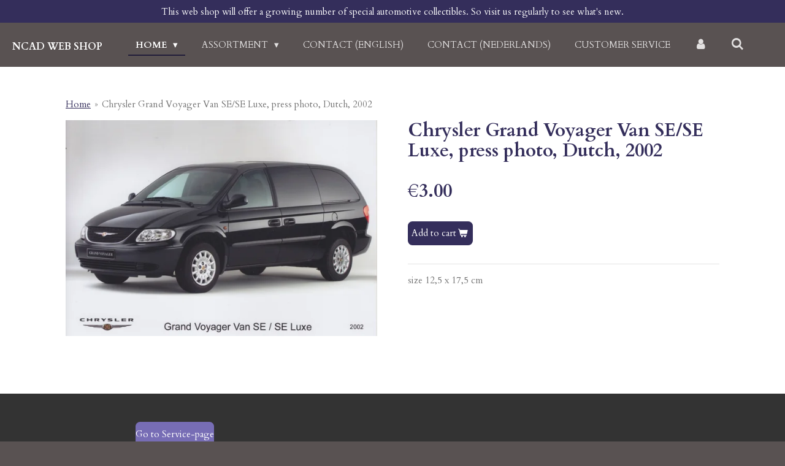

--- FILE ---
content_type: text/html; charset=UTF-8
request_url: https://www.ncadshop.nl/product/6066902/chrysler-grand-voyager-van-se-se-luxe-press-photo-dutch-2002
body_size: 18407
content:
<!DOCTYPE html>
<html lang="en-GB">
    <head>
        <meta http-equiv="Content-Type" content="text/html; charset=utf-8">
        <meta name="viewport" content="width=device-width, initial-scale=1.0, maximum-scale=5.0">
        <meta http-equiv="X-UA-Compatible" content="IE=edge">
        <link rel="canonical" href="https://www.ncadshop.nl/product/6066902/chrysler-grand-voyager-van-se-se-luxe-press-photo-dutch-2002">
        <link rel="sitemap" type="application/xml" href="https://www.ncadshop.nl/sitemap.xml">
        <meta property="og:title" content="Chrysler Grand Voyager Van SE/SE Luxe, press photo, Dutch, 2002 | NCAD Web Shop">
        <meta property="og:url" content="https://www.ncadshop.nl/product/6066902/chrysler-grand-voyager-van-se-se-luxe-press-photo-dutch-2002">
        <base href="https://www.ncadshop.nl/">
        <meta name="description" property="og:description" content="size 12,5 x 17,5 cm">
                <script nonce="f1fdcb1f91e60204adc1711ad29dbf40">
            
            window.JOUWWEB = window.JOUWWEB || {};
            window.JOUWWEB.application = window.JOUWWEB.application || {};
            window.JOUWWEB.application = {"backends":[{"domain":"jouwweb.nl","freeDomain":"jouwweb.site"},{"domain":"webador.com","freeDomain":"webadorsite.com"},{"domain":"webador.de","freeDomain":"webadorsite.com"},{"domain":"webador.fr","freeDomain":"webadorsite.com"},{"domain":"webador.es","freeDomain":"webadorsite.com"},{"domain":"webador.it","freeDomain":"webadorsite.com"},{"domain":"jouwweb.be","freeDomain":"jouwweb.site"},{"domain":"webador.ie","freeDomain":"webadorsite.com"},{"domain":"webador.co.uk","freeDomain":"webadorsite.com"},{"domain":"webador.at","freeDomain":"webadorsite.com"},{"domain":"webador.be","freeDomain":"webadorsite.com"},{"domain":"webador.ch","freeDomain":"webadorsite.com"},{"domain":"webador.ch","freeDomain":"webadorsite.com"},{"domain":"webador.mx","freeDomain":"webadorsite.com"},{"domain":"webador.com","freeDomain":"webadorsite.com"},{"domain":"webador.dk","freeDomain":"webadorsite.com"},{"domain":"webador.se","freeDomain":"webadorsite.com"},{"domain":"webador.no","freeDomain":"webadorsite.com"},{"domain":"webador.fi","freeDomain":"webadorsite.com"},{"domain":"webador.ca","freeDomain":"webadorsite.com"},{"domain":"webador.ca","freeDomain":"webadorsite.com"},{"domain":"webador.pl","freeDomain":"webadorsite.com"},{"domain":"webador.com.au","freeDomain":"webadorsite.com"},{"domain":"webador.nz","freeDomain":"webadorsite.com"}],"editorLocale":"nl-NL","editorTimezone":"Europe\/Amsterdam","editorLanguage":"nl","analytics4TrackingId":"G-E6PZPGE4QM","analyticsDimensions":[],"backendDomain":"www.jouwweb.nl","backendShortDomain":"jouwweb.nl","backendKey":"jouwweb-nl","freeWebsiteDomain":"jouwweb.site","noSsl":false,"build":{"reference":"19a97ca"},"linkHostnames":["www.jouwweb.nl","www.webador.com","www.webador.de","www.webador.fr","www.webador.es","www.webador.it","www.jouwweb.be","www.webador.ie","www.webador.co.uk","www.webador.at","www.webador.be","www.webador.ch","fr.webador.ch","www.webador.mx","es.webador.com","www.webador.dk","www.webador.se","www.webador.no","www.webador.fi","www.webador.ca","fr.webador.ca","www.webador.pl","www.webador.com.au","www.webador.nz"],"assetsUrl":"https:\/\/assets.jwwb.nl","loginUrl":"https:\/\/www.jouwweb.nl\/inloggen","publishUrl":"https:\/\/www.jouwweb.nl\/v2\/website\/2157206\/publish-proxy","adminUserOrIp":false,"pricing":{"plans":{"lite":{"amount":"700","currency":"EUR"},"pro":{"amount":"1200","currency":"EUR"},"business":{"amount":"2400","currency":"EUR"}},"yearlyDiscount":{"price":{"amount":"0","currency":"EUR"},"ratio":0,"percent":"0%","discountPrice":{"amount":"0","currency":"EUR"},"termPricePerMonth":{"amount":"0","currency":"EUR"},"termPricePerYear":{"amount":"0","currency":"EUR"}}},"hcUrl":{"add-product-variants":"https:\/\/help.jouwweb.nl\/hc\/nl\/articles\/28594307773201","basic-vs-advanced-shipping":"https:\/\/help.jouwweb.nl\/hc\/nl\/articles\/28594268794257","html-in-head":"https:\/\/help.jouwweb.nl\/hc\/nl\/articles\/28594336422545","link-domain-name":"https:\/\/help.jouwweb.nl\/hc\/nl\/articles\/28594325307409","optimize-for-mobile":"https:\/\/help.jouwweb.nl\/hc\/nl\/articles\/28594312927121","seo":"https:\/\/help.jouwweb.nl\/hc\/nl\/sections\/28507243966737","transfer-domain-name":"https:\/\/help.jouwweb.nl\/hc\/nl\/articles\/28594325232657","website-not-secure":"https:\/\/help.jouwweb.nl\/hc\/nl\/articles\/28594252935825"}};
            window.JOUWWEB.brand = {"type":"jouwweb","name":"JouwWeb","domain":"JouwWeb.nl","supportEmail":"support@jouwweb.nl"};
                    
                window.JOUWWEB = window.JOUWWEB || {};
                window.JOUWWEB.websiteRendering = {"locale":"en-GB","timezone":"Europe\/Amsterdam","routes":{"api\/upload\/product-field":"\/_api\/upload\/product-field","checkout\/cart":"\/cart","payment":"\/complete-order\/:publicOrderId","payment\/forward":"\/complete-order\/:publicOrderId\/forward","public-order":"\/order\/:publicOrderId","checkout\/authorize":"\/cart\/authorize\/:gateway","wishlist":"\/wishlist"}};
                                                    window.JOUWWEB.website = {"id":2157206,"locale":"en-GB","enabled":true,"title":"NCAD Web Shop","hasTitle":true,"roleOfLoggedInUser":null,"ownerLocale":"nl-NL","plan":"business","freeWebsiteDomain":"jouwweb.site","backendKey":"jouwweb-nl","currency":"EUR","defaultLocale":"en-GB","url":"https:\/\/www.ncadshop.nl\/","homepageSegmentId":8306521,"category":"webshop","isOffline":false,"isPublished":true,"locales":["en-GB"],"allowed":{"ads":false,"credits":true,"externalLinks":true,"slideshow":true,"customDefaultSlideshow":true,"hostedAlbums":true,"moderators":true,"mailboxQuota":10,"statisticsVisitors":true,"statisticsDetailed":true,"statisticsMonths":-1,"favicon":true,"password":true,"freeDomains":2,"freeMailAccounts":1,"canUseLanguages":false,"fileUpload":true,"legacyFontSize":false,"webshop":true,"products":-1,"imageText":false,"search":true,"audioUpload":true,"videoUpload":5000,"allowDangerousForms":false,"allowHtmlCode":true,"mobileBar":true,"sidebar":true,"poll":false,"allowCustomForms":true,"allowBusinessListing":true,"allowCustomAnalytics":true,"allowAccountingLink":true,"digitalProducts":true,"sitemapElement":true},"mobileBar":{"enabled":true,"theme":"accent","email":{"active":true,"value":"info@ncad.nl"},"location":{"active":true,"value":"Automotive Campus 30, 5708 JZ Helmond, Nederland"},"phone":{"active":true,"value":"+316-25128210"},"whatsapp":{"active":false},"social":{"active":true,"network":"facebook","value":"NCADautomotivehistory"}},"webshop":{"enabled":true,"currency":"EUR","taxEnabled":true,"taxInclusive":true,"vatDisclaimerVisible":false,"orderNotice":null,"orderConfirmation":null,"freeShipping":false,"freeShippingAmount":"0.00","shippingDisclaimerVisible":false,"pickupAllowed":true,"couponAllowed":true,"detailsPageAvailable":true,"socialMediaVisible":false,"termsPage":null,"termsPageUrl":null,"extraTerms":null,"pricingVisible":true,"orderButtonVisible":true,"shippingAdvanced":true,"shippingAdvancedBackEnd":true,"soldOutVisible":false,"backInStockNotificationEnabled":false,"canAddProducts":true,"nextOrderNumber":2026003,"allowedServicePoints":["dhl"],"sendcloudConfigured":false,"sendcloudFallbackPublicKey":"a3d50033a59b4a598f1d7ce7e72aafdf","taxExemptionAllowed":true,"invoiceComment":null,"emptyCartVisible":false,"minimumOrderPrice":null,"productNumbersEnabled":false,"wishlistEnabled":false,"hideTaxOnCart":false},"isTreatedAsWebshop":true};                            window.JOUWWEB.cart = {"products":[],"coupon":null,"shippingCountryCode":null,"shippingChoice":null,"breakdown":[]};                            window.JOUWWEB.scripts = ["website-rendering\/webshop"];                        window.parent.JOUWWEB.colorPalette = window.JOUWWEB.colorPalette;
        </script>
                <title>Chrysler Grand Voyager Van SE/SE Luxe, press photo, Dutch, 2002 | NCAD Web Shop</title>
                                            <link href="https://primary.jwwb.nl/public/z/f/n/temp-wniqobjeuzjkywlapwym/touch-icon-iphone.png?bust=1633942243" rel="apple-touch-icon" sizes="60x60">                                                <link href="https://primary.jwwb.nl/public/z/f/n/temp-wniqobjeuzjkywlapwym/touch-icon-ipad.png?bust=1633942243" rel="apple-touch-icon" sizes="76x76">                                                <link href="https://primary.jwwb.nl/public/z/f/n/temp-wniqobjeuzjkywlapwym/touch-icon-iphone-retina.png?bust=1633942243" rel="apple-touch-icon" sizes="120x120">                                                <link href="https://primary.jwwb.nl/public/z/f/n/temp-wniqobjeuzjkywlapwym/touch-icon-ipad-retina.png?bust=1633942243" rel="apple-touch-icon" sizes="152x152">                                                <link href="https://primary.jwwb.nl/public/z/f/n/temp-wniqobjeuzjkywlapwym/favicon.png?bust=1633942243" rel="shortcut icon">                                                <link href="https://primary.jwwb.nl/public/z/f/n/temp-wniqobjeuzjkywlapwym/favicon.png?bust=1633942243" rel="icon">                                        <meta property="og:image" content="https&#x3A;&#x2F;&#x2F;primary.jwwb.nl&#x2F;public&#x2F;z&#x2F;f&#x2F;n&#x2F;temp-wniqobjeuzjkywlapwym&#x2F;11y2in&#x2F;ncad2491.jpg&#x3F;enable-io&#x3D;true&amp;enable&#x3D;upscale&amp;fit&#x3D;bounds&amp;width&#x3D;1200">
                    <meta property="og:image" content="https&#x3A;&#x2F;&#x2F;primary.jwwb.nl&#x2F;public&#x2F;z&#x2F;f&#x2F;n&#x2F;temp-wniqobjeuzjkywlapwym&#x2F;tyy1wh&#x2F;NCAD_logo-768x212-3.jpg">
                                    <meta name="twitter:card" content="summary_large_image">
                        <meta property="twitter:image" content="https&#x3A;&#x2F;&#x2F;primary.jwwb.nl&#x2F;public&#x2F;z&#x2F;f&#x2F;n&#x2F;temp-wniqobjeuzjkywlapwym&#x2F;11y2in&#x2F;ncad2491.jpg&#x3F;enable-io&#x3D;true&amp;enable&#x3D;upscale&amp;fit&#x3D;bounds&amp;width&#x3D;1200">
                                                    <script src="https://plausible.io/js/script.manual.js" nonce="f1fdcb1f91e60204adc1711ad29dbf40" data-turbo-track="reload" defer data-domain="shard6.jouwweb.nl"></script>
<link rel="stylesheet" type="text/css" href="https://gfonts.jwwb.nl/css?display=fallback&amp;family=Cardo%3A400%2C700%2C400italic%2C700italic" nonce="f1fdcb1f91e60204adc1711ad29dbf40" data-turbo-track="dynamic">
<script src="https://assets.jwwb.nl/assets/build/website-rendering/en-GB.js?bust=fe80546e0ac60ffdf7e0" nonce="f1fdcb1f91e60204adc1711ad29dbf40" data-turbo-track="reload" defer></script>
<script src="https://assets.jwwb.nl/assets/website-rendering/runtime.e155993011efc7175f1d.js?bust=9c9da86aa25b93d0d097" nonce="f1fdcb1f91e60204adc1711ad29dbf40" data-turbo-track="reload" defer></script>
<script src="https://assets.jwwb.nl/assets/website-rendering/812.881ee67943804724d5af.js?bust=78ab7ad7d6392c42d317" nonce="f1fdcb1f91e60204adc1711ad29dbf40" data-turbo-track="reload" defer></script>
<script src="https://assets.jwwb.nl/assets/website-rendering/main.1b6d8d1b0a1591358b94.js?bust=622d7a089b31aacec880" nonce="f1fdcb1f91e60204adc1711ad29dbf40" data-turbo-track="reload" defer></script>
<link rel="preload" href="https://assets.jwwb.nl/assets/website-rendering/styles.fe615cbe702fd3e65b4d.css?bust=585f72bc049874908885" as="style">
<link rel="preload" href="https://assets.jwwb.nl/assets/website-rendering/fonts/icons-website-rendering/font/website-rendering.woff2?bust=bd2797014f9452dadc8e" as="font" crossorigin>
<link rel="preconnect" href="https://gfonts.jwwb.nl">
<link rel="stylesheet" type="text/css" href="https://assets.jwwb.nl/assets/website-rendering/styles.fe615cbe702fd3e65b4d.css?bust=585f72bc049874908885" nonce="f1fdcb1f91e60204adc1711ad29dbf40" data-turbo-track="dynamic">
<link rel="preconnect" href="https://assets.jwwb.nl">
<link rel="stylesheet" type="text/css" href="https://primary.jwwb.nl/public/z/f/n/temp-wniqobjeuzjkywlapwym/style.css?bust=1768828690" nonce="f1fdcb1f91e60204adc1711ad29dbf40" data-turbo-track="dynamic">    </head>
    <body
        id="top"
        class="jw-is-no-slideshow jw-header-is-text jw-is-segment-product jw-is-frontend jw-is-no-sidebar jw-is-messagebar jw-is-no-touch-device jw-is-no-mobile"
                                    data-jouwweb-page="6066902"
                                                data-jouwweb-segment-id="6066902"
                                                data-jouwweb-segment-type="product"
                                                data-template-threshold="960"
                                                data-template-name="business-banner&#x7C;business-shop"
                            itemscope
        itemtype="https://schema.org/Product"
    >
                                    <meta itemprop="url" content="https://www.ncadshop.nl/product/6066902/chrysler-grand-voyager-van-se-se-luxe-press-photo-dutch-2002">
        <a href="#main-content" class="jw-skip-link">
            Skip to main content        </a>
        <div class="jw-background"></div>
        <div class="jw-body">
            <div class="jw-mobile-menu jw-mobile-is-text js-mobile-menu">
            <button
            type="button"
            class="jw-mobile-menu__button jw-mobile-toggle"
            aria-label="Toggle menu"
        >
            <span class="jw-icon-burger"></span>
        </button>
        <div class="jw-mobile-header jw-mobile-header--text">
        <a            class="jw-mobile-header-content"
                            href="/"
                        >
                                        <div class="jw-mobile-text">
                    <span style="display: inline-block; font-size: 16px;"><span style="display: inline-block; font-size: 16px;"> NCAD Web Shop </span></span>                </div>
                    </a>
    </div>

        <a
        href="/cart"
        class="jw-mobile-menu__button jw-mobile-header-cart jw-mobile-header-cart--hidden jw-mobile-menu__button--dummy"
        aria-label="View cart"
    >
        <span class="jw-icon-badge-wrapper">
            <span class="website-rendering-icon-basket" aria-hidden="true"></span>
            <span class="jw-icon-badge hidden" aria-hidden="true"></span>
        </span>
    </a>
    
    </div>
    <div class="jw-mobile-menu-search jw-mobile-menu-search--hidden">
        <form
            action="/search"
            method="get"
            class="jw-mobile-menu-search__box"
        >
            <input
                type="text"
                name="q"
                value=""
                placeholder="Search..."
                class="jw-mobile-menu-search__input"
                aria-label="Search"
            >
            <button type="submit" class="jw-btn jw-btn--style-flat jw-mobile-menu-search__button" aria-label="Search">
                <span class="website-rendering-icon-search" aria-hidden="true"></span>
            </button>
            <button type="button" class="jw-btn jw-btn--style-flat jw-mobile-menu-search__button js-cancel-search" aria-label="Cancel search">
                <span class="website-rendering-icon-cancel" aria-hidden="true"></span>
            </button>
        </form>
    </div>
            <div class="message-bar message-bar--accent"><div class="message-bar__container"><p class="message-bar-text">This web shop will offer a growing number of special automotive collectibles. So visit us regularly to see what&#039;s new.</p></div></div><script nonce="f1fdcb1f91e60204adc1711ad29dbf40">
    JOUWWEB.templateConfig = {
        header: {
            mobileSelector: '.jw-mobile-menu',
            updatePusher: function (headerHeight, state) {
                $('.jw-menu-clone').css('top', headerHeight);
            },
        },
    };
</script>
<header class="header-wrap js-topbar-content-container">
    <div class="header">
        <div class="jw-header-logo">
        <div
    class="jw-header jw-header-title-container jw-header-text jw-header-text-toggle"
    data-stylable="true"
>
    <a        id="jw-header-title"
        class="jw-header-title"
                    href="/"
            >
        <span style="display: inline-block; font-size: 16px;"><span style="display: inline-block; font-size: 16px;"> NCAD Web Shop </span></span>    </a>
</div>
</div>
    </div>
    <nav class="menu jw-menu-copy">
        <ul
    id="jw-menu"
    class="jw-menu jw-menu-horizontal"
            >
            <li
    class="jw-menu-item jw-menu-has-submenu jw-menu-is-active"
>
        <a        class="jw-menu-link js-active-menu-item"
        href="/"                                            data-page-link-id="8306521"
                            >
                <span class="">
            Home        </span>
                    <span class="jw-arrow jw-arrow-toplevel"></span>
            </a>
                    <ul
            class="jw-submenu"
                    >
                            <li
    class="jw-menu-item"
>
        <a        class="jw-menu-link"
        href="/sitemap"                                            data-page-link-id="8384997"
                            >
                <span class="">
            Sitemap        </span>
            </a>
                </li>
                    </ul>
        </li>
            <li
    class="jw-menu-item jw-menu-has-submenu"
>
        <a        class="jw-menu-link"
        href="/assortment"                                            data-page-link-id="8370572"
                            >
                <span class="">
            Assortment        </span>
                    <span class="jw-arrow jw-arrow-toplevel"></span>
            </a>
                    <ul
            class="jw-submenu"
                    >
                            <li
    class="jw-menu-item"
>
        <a        class="jw-menu-link"
        href="/assortment/car-books"                                            data-page-link-id="8370160"
                            >
                <span class="">
            Car Books        </span>
            </a>
                </li>
                            <li
    class="jw-menu-item jw-menu-has-submenu"
>
        <a        class="jw-menu-link"
        href="/assortment/book-series"                                            data-page-link-id="11466556"
                            >
                <span class="">
            Book Series        </span>
                    <span class="jw-arrow"></span>
            </a>
                    <ul
            class="jw-submenu"
                    >
                            <li
    class="jw-menu-item"
>
        <a        class="jw-menu-link"
        href="/assortment/book-series/profile-series-uk"                                            data-page-link-id="12081778"
                            >
                <span class="">
            Profile Series UK        </span>
            </a>
                </li>
                    </ul>
        </li>
                            <li
    class="jw-menu-item jw-menu-has-submenu"
>
        <a        class="jw-menu-link"
        href="/assortment/car-brochures"                                            data-page-link-id="8308164"
                            >
                <span class="">
            Car Brochures        </span>
                    <span class="jw-arrow"></span>
            </a>
                    <ul
            class="jw-submenu"
                    >
                            <li
    class="jw-menu-item"
>
        <a        class="jw-menu-link"
        href="/assortment/car-brochures/alfa-romeo-1"                                            data-page-link-id="9208323"
                            >
                <span class="">
            Alfa Romeo        </span>
            </a>
                </li>
                            <li
    class="jw-menu-item"
>
        <a        class="jw-menu-link"
        href="/assortment/car-brochures/alvis"                                            data-page-link-id="17937267"
                            >
                <span class="">
            Alvis        </span>
            </a>
                </li>
                            <li
    class="jw-menu-item"
>
        <a        class="jw-menu-link"
        href="/assortment/car-brochures/american-motors-amc"                                            data-page-link-id="11452522"
                            >
                <span class="">
            American Motors (AMC)        </span>
            </a>
                </li>
                            <li
    class="jw-menu-item"
>
        <a        class="jw-menu-link"
        href="/assortment/car-brochures/audi"                                            data-page-link-id="9208315"
                            >
                <span class="">
            Audi        </span>
            </a>
                </li>
                            <li
    class="jw-menu-item"
>
        <a        class="jw-menu-link"
        href="/assortment/car-brochures/austin"                                            data-page-link-id="8370948"
                            >
                <span class="">
            Austin        </span>
            </a>
                </li>
                            <li
    class="jw-menu-item"
>
        <a        class="jw-menu-link"
        href="/assortment/car-brochures/autobianchi"                                            data-page-link-id="8416529"
                            >
                <span class="">
            Autobianchi        </span>
            </a>
                </li>
                            <li
    class="jw-menu-item"
>
        <a        class="jw-menu-link"
        href="/assortment/car-brochures/auto-union"                                            data-page-link-id="9226098"
                            >
                <span class="">
            Auto Union        </span>
            </a>
                </li>
                            <li
    class="jw-menu-item"
>
        <a        class="jw-menu-link"
        href="/assortment/car-brochures/bmc-blmc"                                            data-page-link-id="9657572"
                            >
                <span class="">
            BMC/BLMC        </span>
            </a>
                </li>
                            <li
    class="jw-menu-item"
>
        <a        class="jw-menu-link"
        href="/assortment/car-brochures/bmw"                                            data-page-link-id="8390666"
                            >
                <span class="">
            BMW        </span>
            </a>
                </li>
                            <li
    class="jw-menu-item"
>
        <a        class="jw-menu-link"
        href="/assortment/car-brochures/bonito"                                            data-page-link-id="17442680"
                            >
                <span class="">
            Bonito        </span>
            </a>
                </li>
                            <li
    class="jw-menu-item"
>
        <a        class="jw-menu-link"
        href="/assortment/car-brochures/bugatti"                                            data-page-link-id="10191050"
                            >
                <span class="">
            Bugatti        </span>
            </a>
                </li>
                            <li
    class="jw-menu-item"
>
        <a        class="jw-menu-link"
        href="/assortment/car-brochures/buick-1"                                            data-page-link-id="10191379"
                            >
                <span class="">
            Buick        </span>
            </a>
                </li>
                            <li
    class="jw-menu-item"
>
        <a        class="jw-menu-link"
        href="/assortment/car-brochures/cadillac"                                            data-page-link-id="10191081"
                            >
                <span class="">
            Cadillac        </span>
            </a>
                </li>
                            <li
    class="jw-menu-item"
>
        <a        class="jw-menu-link"
        href="/assortment/car-brochures/chevrolet-2"                                            data-page-link-id="10193351"
                            >
                <span class="">
            Chevrolet        </span>
            </a>
                </li>
                            <li
    class="jw-menu-item"
>
        <a        class="jw-menu-link"
        href="/assortment/car-brochures/chrysler-1"                                            data-page-link-id="10189418"
                            >
                <span class="">
            Chrysler        </span>
            </a>
                </li>
                            <li
    class="jw-menu-item"
>
        <a        class="jw-menu-link"
        href="/assortment/car-brochures/citroen-1"                                            data-page-link-id="8402193"
                            >
                <span class="">
            Citroën        </span>
            </a>
                </li>
                            <li
    class="jw-menu-item"
>
        <a        class="jw-menu-link"
        href="/assortment/car-brochures/city-cars"                                            data-page-link-id="8417252"
                            >
                <span class="">
            City cars        </span>
            </a>
                </li>
                            <li
    class="jw-menu-item"
>
        <a        class="jw-menu-link"
        href="/assortment/car-brochures/daf-1"                                            data-page-link-id="8416550"
                            >
                <span class="">
            DAF        </span>
            </a>
                </li>
                            <li
    class="jw-menu-item"
>
        <a        class="jw-menu-link"
        href="/assortment/car-brochures/daihatsu"                                            data-page-link-id="9230627"
                            >
                <span class="">
            Daihatsu        </span>
            </a>
                </li>
                            <li
    class="jw-menu-item"
>
        <a        class="jw-menu-link"
        href="/assortment/car-brochures/daimler"                                            data-page-link-id="20051078"
                            >
                <span class="">
            Daimler        </span>
            </a>
                </li>
                            <li
    class="jw-menu-item"
>
        <a        class="jw-menu-link"
        href="/assortment/car-brochures/datsun"                                            data-page-link-id="8416544"
                            >
                <span class="">
            Datsun        </span>
            </a>
                </li>
                            <li
    class="jw-menu-item"
>
        <a        class="jw-menu-link"
        href="/assortment/car-brochures/dodge-1"                                            data-page-link-id="10191736"
                            >
                <span class="">
            Dodge        </span>
            </a>
                </li>
                            <li
    class="jw-menu-item"
>
        <a        class="jw-menu-link"
        href="/assortment/car-brochures/fiat-1"                                            data-page-link-id="8401462"
                            >
                <span class="">
            Fiat        </span>
            </a>
                </li>
                            <li
    class="jw-menu-item"
>
        <a        class="jw-menu-link"
        href="/assortment/car-brochures/ford-2"                                            data-page-link-id="9230583"
                            >
                <span class="">
            Ford        </span>
            </a>
                </li>
                            <li
    class="jw-menu-item"
>
        <a        class="jw-menu-link"
        href="/assortment/car-brochures/honda"                                            data-page-link-id="8417233"
                            >
                <span class="">
            Honda        </span>
            </a>
                </li>
                            <li
    class="jw-menu-item"
>
        <a        class="jw-menu-link"
        href="/assortment/car-brochures/hyundai"                                            data-page-link-id="18970513"
                            >
                <span class="">
            Hyundai        </span>
            </a>
                </li>
                            <li
    class="jw-menu-item"
>
        <a        class="jw-menu-link"
        href="/assortment/car-brochures/jalta"                                            data-page-link-id="17442297"
                            >
                <span class="">
            Jalta        </span>
            </a>
                </li>
                            <li
    class="jw-menu-item"
>
        <a        class="jw-menu-link"
        href="/assortment/car-brochures/gatso"                                            data-page-link-id="8390754"
                            >
                <span class="">
            Gatso        </span>
            </a>
                </li>
                            <li
    class="jw-menu-item"
>
        <a        class="jw-menu-link"
        href="/assortment/car-brochures/international-1"                                            data-page-link-id="9225964"
                            >
                <span class="">
            International        </span>
            </a>
                </li>
                            <li
    class="jw-menu-item"
>
        <a        class="jw-menu-link"
        href="/assortment/car-brochures/isuzu"                                            data-page-link-id="9230621"
                            >
                <span class="">
            Isuzu        </span>
            </a>
                </li>
                            <li
    class="jw-menu-item"
>
        <a        class="jw-menu-link"
        href="/assortment/car-brochures/jaguar"                                            data-page-link-id="10191242"
                            >
                <span class="">
            Jaguar        </span>
            </a>
                </li>
                            <li
    class="jw-menu-item"
>
        <a        class="jw-menu-link"
        href="/assortment/car-brochures/jeep"                                            data-page-link-id="9657567"
                            >
                <span class="">
            Jeep        </span>
            </a>
                </li>
                            <li
    class="jw-menu-item"
>
        <a        class="jw-menu-link"
        href="/assortment/car-brochures/lada-1"                                            data-page-link-id="9229493"
                            >
                <span class="">
            Lada        </span>
            </a>
                </li>
                            <li
    class="jw-menu-item"
>
        <a        class="jw-menu-link"
        href="/assortment/car-brochures/lancia-2"                                            data-page-link-id="8416546"
                            >
                <span class="">
            Lancia        </span>
            </a>
                </li>
                            <li
    class="jw-menu-item"
>
        <a        class="jw-menu-link"
        href="/assortment/car-brochures/landrover"                                            data-page-link-id="9394253"
                            >
                <span class="">
            Landrover        </span>
            </a>
                </li>
                            <li
    class="jw-menu-item"
>
        <a        class="jw-menu-link"
        href="/assortment/car-brochures/lincoln-mercury"                                            data-page-link-id="9394213"
                            >
                <span class="">
            Lincoln/Mercury        </span>
            </a>
                </li>
                            <li
    class="jw-menu-item"
>
        <a        class="jw-menu-link"
        href="/assortment/car-brochures/mazda-2"                                            data-page-link-id="11474887"
                            >
                <span class="">
            Mazda        </span>
            </a>
                </li>
                            <li
    class="jw-menu-item"
>
        <a        class="jw-menu-link"
        href="/assortment/car-brochures/mercedes-benz-2"                                            data-page-link-id="13291383"
                            >
                <span class="">
            Mercedes-Benz        </span>
            </a>
                </li>
                            <li
    class="jw-menu-item"
>
        <a        class="jw-menu-link"
        href="/assortment/car-brochures/mg-1"                                            data-page-link-id="20201259"
                            >
                <span class="">
            MG        </span>
            </a>
                </li>
                            <li
    class="jw-menu-item"
>
        <a        class="jw-menu-link"
        href="/assortment/car-brochures/mini"                                            data-page-link-id="9657590"
                            >
                <span class="">
            Mini        </span>
            </a>
                </li>
                            <li
    class="jw-menu-item"
>
        <a        class="jw-menu-link"
        href="/assortment/car-brochures/morgan"                                            data-page-link-id="8370946"
                            >
                <span class="">
            Morgan        </span>
            </a>
                </li>
                            <li
    class="jw-menu-item"
>
        <a        class="jw-menu-link"
        href="/assortment/car-brochures/morris"                                            data-page-link-id="8371713"
                            >
                <span class="">
            Morris        </span>
            </a>
                </li>
                            <li
    class="jw-menu-item"
>
        <a        class="jw-menu-link"
        href="/assortment/car-brochures/moskvitch"                                            data-page-link-id="9231866"
                            >
                <span class="">
            Moskvitch        </span>
            </a>
                </li>
                            <li
    class="jw-menu-item"
>
        <a        class="jw-menu-link"
        href="/assortment/car-brochures/neckar"                                            data-page-link-id="8417242"
                            >
                <span class="">
            Neckar        </span>
            </a>
                </li>
                            <li
    class="jw-menu-item"
>
        <a        class="jw-menu-link"
        href="/assortment/car-brochures/oldsmobile-1"                                            data-page-link-id="11474885"
                            >
                <span class="">
            Oldsmobile        </span>
            </a>
                </li>
                            <li
    class="jw-menu-item"
>
        <a        class="jw-menu-link"
        href="/assortment/car-brochures/opel-2"                                            data-page-link-id="9658687"
                            >
                <span class="">
            Opel        </span>
            </a>
                </li>
                            <li
    class="jw-menu-item"
>
        <a        class="jw-menu-link"
        href="/assortment/car-brochures/peugeot"                                            data-page-link-id="10201969"
                            >
                <span class="">
            Peugeot        </span>
            </a>
                </li>
                            <li
    class="jw-menu-item"
>
        <a        class="jw-menu-link"
        href="/assortment/car-brochures/pmc"                                            data-page-link-id="8417245"
                            >
                <span class="">
            PMC        </span>
            </a>
                </li>
                            <li
    class="jw-menu-item"
>
        <a        class="jw-menu-link"
        href="/assortment/car-brochures/pontiac-1"                                            data-page-link-id="11465824"
                            >
                <span class="">
            Pontiac        </span>
            </a>
                </li>
                            <li
    class="jw-menu-item"
>
        <a        class="jw-menu-link"
        href="/assortment/car-brochures/porsche-1"                                            data-page-link-id="8395071"
                            >
                <span class="">
            Porsche        </span>
            </a>
                </li>
                            <li
    class="jw-menu-item"
>
        <a        class="jw-menu-link"
        href="/assortment/car-brochures/renault"                                            data-page-link-id="8407771"
                            >
                <span class="">
            Renault        </span>
            </a>
                </li>
                            <li
    class="jw-menu-item"
>
        <a        class="jw-menu-link"
        href="/assortment/car-brochures/rolls-royce-bentley"                                            data-page-link-id="8416557"
                            >
                <span class="">
            Rolls-Royce/Bentley        </span>
            </a>
                </li>
                            <li
    class="jw-menu-item"
>
        <a        class="jw-menu-link"
        href="/assortment/car-brochures/rover-1"                                            data-page-link-id="9317612"
                            >
                <span class="">
            Rover        </span>
            </a>
                </li>
                            <li
    class="jw-menu-item"
>
        <a        class="jw-menu-link"
        href="/assortment/car-brochures/saab"                                            data-page-link-id="8416573"
                            >
                <span class="">
            Saab        </span>
            </a>
                </li>
                            <li
    class="jw-menu-item"
>
        <a        class="jw-menu-link"
        href="/assortment/car-brochures/scaldia"                                            data-page-link-id="17442644"
                            >
                <span class="">
            Scaldia        </span>
            </a>
                </li>
                            <li
    class="jw-menu-item"
>
        <a        class="jw-menu-link"
        href="/assortment/car-brochures/seat"                                            data-page-link-id="17052190"
                            >
                <span class="">
            Seat        </span>
            </a>
                </li>
                            <li
    class="jw-menu-item"
>
        <a        class="jw-menu-link"
        href="/assortment/car-brochures/simca-1"                                            data-page-link-id="8382981"
                            >
                <span class="">
            Simca        </span>
            </a>
                </li>
                            <li
    class="jw-menu-item"
>
        <a        class="jw-menu-link"
        href="/assortment/car-brochures/singer-1"                                            data-page-link-id="11531747"
                            >
                <span class="">
            Singer        </span>
            </a>
                </li>
                            <li
    class="jw-menu-item"
>
        <a        class="jw-menu-link"
        href="/assortment/car-brochures/skoda-1"                                            data-page-link-id="9225656"
                            >
                <span class="">
            Skoda        </span>
            </a>
                </li>
                            <li
    class="jw-menu-item"
>
        <a        class="jw-menu-link"
        href="/assortment/car-brochures/sports-cars"                                            data-page-link-id="8383861"
                            >
                <span class="">
            Sports cars        </span>
            </a>
                </li>
                            <li
    class="jw-menu-item"
>
        <a        class="jw-menu-link"
        href="/assortment/car-brochures/studebaker"                                            data-page-link-id="11466194"
                            >
                <span class="">
            Studebaker        </span>
            </a>
                </li>
                            <li
    class="jw-menu-item"
>
        <a        class="jw-menu-link"
        href="/assortment/car-brochures/subaru"                                            data-page-link-id="9658644"
                            >
                <span class="">
            Subaru        </span>
            </a>
                </li>
                            <li
    class="jw-menu-item"
>
        <a        class="jw-menu-link"
        href="/assortment/car-brochures/sunbeam"                                            data-page-link-id="8531887"
                            >
                <span class="">
            Sunbeam        </span>
            </a>
                </li>
                            <li
    class="jw-menu-item"
>
        <a        class="jw-menu-link"
        href="/assortment/car-brochures/suzuki"                                            data-page-link-id="9230728"
                            >
                <span class="">
            Suzuki        </span>
            </a>
                </li>
                            <li
    class="jw-menu-item"
>
        <a        class="jw-menu-link"
        href="/assortment/car-brochures/talbot"                                            data-page-link-id="9230702"
                            >
                <span class="">
            Talbot        </span>
            </a>
                </li>
                            <li
    class="jw-menu-item"
>
        <a        class="jw-menu-link"
        href="/assortment/car-brochures/toyota-1"                                            data-page-link-id="9230723"
                            >
                <span class="">
            Toyota        </span>
            </a>
                </li>
                            <li
    class="jw-menu-item"
>
        <a        class="jw-menu-link"
        href="/assortment/car-brochures/various-makes"                                            data-page-link-id="8543027"
                            >
                <span class="">
            Various makes        </span>
            </a>
                </li>
                            <li
    class="jw-menu-item"
>
        <a        class="jw-menu-link"
        href="/assortment/car-brochures/vauxhall-1"                                            data-page-link-id="8671798"
                            >
                <span class="">
            Vauxhall        </span>
            </a>
                </li>
                            <li
    class="jw-menu-item"
>
        <a        class="jw-menu-link"
        href="/assortment/car-brochures/volkswagen-2"                                            data-page-link-id="8416570"
                            >
                <span class="">
            Volkswagen        </span>
            </a>
                </li>
                            <li
    class="jw-menu-item"
>
        <a        class="jw-menu-link"
        href="/assortment/car-brochures/volvo-1"                                            data-page-link-id="9230555"
                            >
                <span class="">
            Volvo        </span>
            </a>
                </li>
                            <li
    class="jw-menu-item"
>
        <a        class="jw-menu-link"
        href="/assortment/car-brochures/willys"                                            data-page-link-id="8417265"
                            >
                <span class="">
            Willys        </span>
            </a>
                </li>
                            <li
    class="jw-menu-item"
>
        <a        class="jw-menu-link"
        href="/assortment/car-brochures/wolseley"                                            data-page-link-id="8370944"
                            >
                <span class="">
            Wolseley        </span>
            </a>
                </li>
                            <li
    class="jw-menu-item"
>
        <a        class="jw-menu-link"
        href="/assortment/car-brochures/zastava"                                            data-page-link-id="8417259"
                            >
                <span class="">
            Zastava        </span>
            </a>
                </li>
                    </ul>
        </li>
                            <li
    class="jw-menu-item jw-menu-has-submenu"
>
        <a        class="jw-menu-link"
        href="/assortment/truck-brochures"                                            data-page-link-id="8390652"
                            >
                <span class="">
            Truck Brochures        </span>
                    <span class="jw-arrow"></span>
            </a>
                    <ul
            class="jw-submenu"
                    >
                            <li
    class="jw-menu-item"
>
        <a        class="jw-menu-link"
        href="/assortment/truck-brochures/austin-2"                                            data-page-link-id="9214676"
                            >
                <span class="">
            Austin        </span>
            </a>
                </li>
                            <li
    class="jw-menu-item"
>
        <a        class="jw-menu-link"
        href="/assortment/truck-brochures/barkas"                                            data-page-link-id="9223580"
                            >
                <span class="">
            Barkas        </span>
            </a>
                </li>
                            <li
    class="jw-menu-item"
>
        <a        class="jw-menu-link"
        href="/assortment/truck-brochures/bedford"                                            data-page-link-id="9214699"
                            >
                <span class="">
            Bedford        </span>
            </a>
                </li>
                            <li
    class="jw-menu-item"
>
        <a        class="jw-menu-link"
        href="/assortment/truck-brochures/berliet"                                            data-page-link-id="9214803"
                            >
                <span class="">
            Berliet        </span>
            </a>
                </li>
                            <li
    class="jw-menu-item"
>
        <a        class="jw-menu-link"
        href="/assortment/truck-brochures/borgward"                                            data-page-link-id="9223582"
                            >
                <span class="">
            Borgward        </span>
            </a>
                </li>
                            <li
    class="jw-menu-item"
>
        <a        class="jw-menu-link"
        href="/assortment/truck-brochures/chevrolet-1"                                            data-page-link-id="9214833"
                            >
                <span class="">
            Chevrolet        </span>
            </a>
                </li>
                            <li
    class="jw-menu-item"
>
        <a        class="jw-menu-link"
        href="/assortment/truck-brochures/commer"                                            data-page-link-id="9214919"
                            >
                <span class="">
            Commer        </span>
            </a>
                </li>
                            <li
    class="jw-menu-item"
>
        <a        class="jw-menu-link"
        href="/assortment/truck-brochures/daf-2"                                            data-page-link-id="9218018"
                            >
                <span class="">
            DAF        </span>
            </a>
                </li>
                            <li
    class="jw-menu-item"
>
        <a        class="jw-menu-link"
        href="/assortment/truck-brochures/daf-bus"                                            data-page-link-id="9317656"
                            >
                <span class="">
            DAF Bus        </span>
            </a>
                </li>
                            <li
    class="jw-menu-item"
>
        <a        class="jw-menu-link"
        href="/assortment/truck-brochures/diamond-reo"                                            data-page-link-id="9217495"
                            >
                <span class="">
            Diamond Reo        </span>
            </a>
                </li>
                            <li
    class="jw-menu-item"
>
        <a        class="jw-menu-link"
        href="/assortment/truck-brochures/dodge"                                            data-page-link-id="9217496"
                            >
                <span class="">
            Dodge        </span>
            </a>
                </li>
                            <li
    class="jw-menu-item"
>
        <a        class="jw-menu-link"
        href="/assortment/truck-brochures/euclid"                                            data-page-link-id="9225193"
                            >
                <span class="">
            Euclid        </span>
            </a>
                </li>
                            <li
    class="jw-menu-item"
>
        <a        class="jw-menu-link"
        href="/assortment/truck-brochures/fiat-2"                                            data-page-link-id="9217369"
                            >
                <span class="">
            Fiat        </span>
            </a>
                </li>
                            <li
    class="jw-menu-item"
>
        <a        class="jw-menu-link"
        href="/assortment/truck-brochures/foden"                                            data-page-link-id="9217498"
                            >
                <span class="">
            Foden        </span>
            </a>
                </li>
                            <li
    class="jw-menu-item"
>
        <a        class="jw-menu-link"
        href="/assortment/truck-brochures/ford-1"                                            data-page-link-id="9217366"
                            >
                <span class="">
            Ford        </span>
            </a>
                </li>
                            <li
    class="jw-menu-item"
>
        <a        class="jw-menu-link"
        href="/assortment/truck-brochures/ftf"                                            data-page-link-id="9217444"
                            >
                <span class="">
            FTF        </span>
            </a>
                </li>
                            <li
    class="jw-menu-item"
>
        <a        class="jw-menu-link"
        href="/assortment/truck-brochures/ginaf"                                            data-page-link-id="9217499"
                            >
                <span class="">
            Ginaf        </span>
            </a>
                </li>
                            <li
    class="jw-menu-item"
>
        <a        class="jw-menu-link"
        href="/assortment/truck-brochures/gmc"                                            data-page-link-id="9215179"
                            >
                <span class="">
            GMC        </span>
            </a>
                </li>
                            <li
    class="jw-menu-item"
>
        <a        class="jw-menu-link"
        href="/assortment/truck-brochures/guy"                                            data-page-link-id="9217502"
                            >
                <span class="">
            Guy        </span>
            </a>
                </li>
                            <li
    class="jw-menu-item"
>
        <a        class="jw-menu-link"
        href="/assortment/truck-brochures/international"                                            data-page-link-id="9224204"
                            >
                <span class="">
            International        </span>
            </a>
                </li>
                            <li
    class="jw-menu-item"
>
        <a        class="jw-menu-link"
        href="/assortment/truck-brochures/iveco"                                            data-page-link-id="9217504"
                            >
                <span class="">
            Iveco        </span>
            </a>
                </li>
                            <li
    class="jw-menu-item"
>
        <a        class="jw-menu-link"
        href="/assortment/truck-brochures/kenworth"                                            data-page-link-id="9214633"
                            >
                <span class="">
            Kenworth        </span>
            </a>
                </li>
                            <li
    class="jw-menu-item"
>
        <a        class="jw-menu-link"
        href="/assortment/truck-brochures/leyland"                                            data-page-link-id="9215143"
                            >
                <span class="">
            Leyland        </span>
            </a>
                </li>
                            <li
    class="jw-menu-item"
>
        <a        class="jw-menu-link"
        href="/assortment/truck-brochures/mack"                                            data-page-link-id="9217506"
                            >
                <span class="">
            Mack        </span>
            </a>
                </li>
                            <li
    class="jw-menu-item"
>
        <a        class="jw-menu-link"
        href="/assortment/truck-brochures/magirus-deutz"                                            data-page-link-id="10804267"
                            >
                <span class="">
            Magirus Deutz        </span>
            </a>
                </li>
                            <li
    class="jw-menu-item"
>
        <a        class="jw-menu-link"
        href="/assortment/truck-brochures/man"                                            data-page-link-id="9534891"
                            >
                <span class="">
            MAN        </span>
            </a>
                </li>
                            <li
    class="jw-menu-item"
>
        <a        class="jw-menu-link"
        href="/assortment/truck-brochures/mazda-1"                                            data-page-link-id="9394243"
                            >
                <span class="">
            Mazda        </span>
            </a>
                </li>
                            <li
    class="jw-menu-item"
>
        <a        class="jw-menu-link"
        href="/assortment/truck-brochures/mercedes-benz-1"                                            data-page-link-id="9534821"
                            >
                <span class="">
            Mercedes-Benz        </span>
            </a>
                </li>
                            <li
    class="jw-menu-item"
>
        <a        class="jw-menu-link"
        href="/assortment/truck-brochures/nissan"                                            data-page-link-id="13293496"
                            >
                <span class="">
            Nissan        </span>
            </a>
                </li>
                            <li
    class="jw-menu-item"
>
        <a        class="jw-menu-link"
        href="/assortment/truck-brochures/om"                                            data-page-link-id="9215299"
                            >
                <span class="">
            OM        </span>
            </a>
                </li>
                            <li
    class="jw-menu-item"
>
        <a        class="jw-menu-link"
        href="/assortment/truck-brochures/opel"                                            data-page-link-id="9217509"
                            >
                <span class="">
            Opel        </span>
            </a>
                </li>
                            <li
    class="jw-menu-item"
>
        <a        class="jw-menu-link"
        href="/assortment/truck-brochures/peugeot-1"                                            data-page-link-id="13293451"
                            >
                <span class="">
            Peugeot        </span>
            </a>
                </li>
                            <li
    class="jw-menu-item"
>
        <a        class="jw-menu-link"
        href="/assortment/truck-brochures/renault-2"                                            data-page-link-id="9645664"
                            >
                <span class="">
            Renault        </span>
            </a>
                </li>
                            <li
    class="jw-menu-item"
>
        <a        class="jw-menu-link"
        href="/assortment/truck-brochures/saviem"                                            data-page-link-id="9359844"
                            >
                <span class="">
            Saviem        </span>
            </a>
                </li>
                            <li
    class="jw-menu-item"
>
        <a        class="jw-menu-link"
        href="/assortment/truck-brochures/scania"                                            data-page-link-id="9215087"
                            >
                <span class="">
            Scania        </span>
            </a>
                </li>
                            <li
    class="jw-menu-item"
>
        <a        class="jw-menu-link"
        href="/assortment/truck-brochures/seddon"                                            data-page-link-id="9217510"
                            >
                <span class="">
            Seddon        </span>
            </a>
                </li>
                            <li
    class="jw-menu-item"
>
        <a        class="jw-menu-link"
        href="/assortment/truck-brochures/skoda"                                            data-page-link-id="9225207"
                            >
                <span class="">
            Skoda        </span>
            </a>
                </li>
                            <li
    class="jw-menu-item"
>
        <a        class="jw-menu-link"
        href="/assortment/truck-brochures/steyr"                                            data-page-link-id="9449021"
                            >
                <span class="">
            Steyr        </span>
            </a>
                </li>
                            <li
    class="jw-menu-item"
>
        <a        class="jw-menu-link"
        href="/assortment/truck-brochures/tatra"                                            data-page-link-id="9217512"
                            >
                <span class="">
            Tatra        </span>
            </a>
                </li>
                            <li
    class="jw-menu-item"
>
        <a        class="jw-menu-link"
        href="/assortment/truck-brochures/various"                                            data-page-link-id="9534900"
                            >
                <span class="">
            Various        </span>
            </a>
                </li>
                            <li
    class="jw-menu-item"
>
        <a        class="jw-menu-link"
        href="/assortment/truck-brochures/vdl"                                            data-page-link-id="9217513"
                            >
                <span class="">
            VDL        </span>
            </a>
                </li>
                            <li
    class="jw-menu-item"
>
        <a        class="jw-menu-link"
        href="/assortment/truck-brochures/volkswagen-3"                                            data-page-link-id="9534868"
                            >
                <span class="">
            Volkswagen        </span>
            </a>
                </li>
                            <li
    class="jw-menu-item"
>
        <a        class="jw-menu-link"
        href="/assortment/truck-brochures/volvo"                                            data-page-link-id="9217516"
                            >
                <span class="">
            Volvo        </span>
            </a>
                </li>
                            <li
    class="jw-menu-item"
>
        <a        class="jw-menu-link"
        href="/assortment/truck-brochures/white"                                            data-page-link-id="9214921"
                            >
                <span class="">
            White        </span>
            </a>
                </li>
                    </ul>
        </li>
                            <li
    class="jw-menu-item"
>
        <a        class="jw-menu-link"
        href="/assortment/motorcycle-brochures"                                            data-page-link-id="9644546"
                            >
                <span class="">
            Motorcycle Brochures        </span>
            </a>
                </li>
                            <li
    class="jw-menu-item"
>
        <a        class="jw-menu-link"
        href="/assortment/tractor-brochures"                                            data-page-link-id="9442251"
                            >
                <span class="">
            Tractor Brochures        </span>
            </a>
                </li>
                            <li
    class="jw-menu-item"
>
        <a        class="jw-menu-link"
        href="/assortment/owner-s-manuals"                                            data-page-link-id="8390857"
                            >
                <span class="">
            Owner&#039;s Manuals        </span>
            </a>
                </li>
                            <li
    class="jw-menu-item"
>
        <a        class="jw-menu-link"
        href="/assortment/car-magazines-1"                                            data-page-link-id="9363659"
                            >
                <span class="">
            Car Magazines        </span>
            </a>
                </li>
                            <li
    class="jw-menu-item jw-menu-has-submenu"
>
        <a        class="jw-menu-link"
        href="/assortment/car-postcards"                                            data-page-link-id="8308129"
                            >
                <span class="">
            Car Postcards        </span>
                    <span class="jw-arrow"></span>
            </a>
                    <ul
            class="jw-submenu"
                    >
                            <li
    class="jw-menu-item"
>
        <a        class="jw-menu-link"
        href="/assortment/car-postcards/amc"                                            data-page-link-id="11461760"
                            >
                <span class="">
            AMC        </span>
            </a>
                </li>
                            <li
    class="jw-menu-item"
>
        <a        class="jw-menu-link"
        href="/assortment/car-postcards/lancia-1"                                            data-page-link-id="8376622"
                            >
                <span class="">
            Lancia        </span>
            </a>
                </li>
                            <li
    class="jw-menu-item"
>
        <a        class="jw-menu-link"
        href="/assortment/car-postcards/ncad"                                            data-page-link-id="8390243"
                            >
                <span class="">
            NCAD        </span>
            </a>
                </li>
                            <li
    class="jw-menu-item"
>
        <a        class="jw-menu-link"
        href="/assortment/car-postcards/various-1"                                            data-page-link-id="11588133"
                            >
                <span class="">
            Various        </span>
            </a>
                </li>
                            <li
    class="jw-menu-item"
>
        <a        class="jw-menu-link"
        href="/assortment/car-postcards/volkswagen"                                            data-page-link-id="8370901"
                            >
                <span class="">
            Volkswagen        </span>
            </a>
                </li>
                    </ul>
        </li>
                            <li
    class="jw-menu-item jw-menu-has-submenu"
>
        <a        class="jw-menu-link"
        href="/assortment/car-press-photos"                                            data-page-link-id="8311856"
                            >
                <span class="">
            Car Press Photos        </span>
                    <span class="jw-arrow"></span>
            </a>
                    <ul
            class="jw-submenu"
                    >
                            <li
    class="jw-menu-item"
>
        <a        class="jw-menu-link"
        href="/assortment/car-press-photos/abarth"                                            data-page-link-id="8405874"
                            >
                <span class="">
            Abarth        </span>
            </a>
                </li>
                            <li
    class="jw-menu-item"
>
        <a        class="jw-menu-link"
        href="/assortment/car-press-photos/alfa-romeo"                                            data-page-link-id="8394167"
                            >
                <span class="">
            Alfa Romeo        </span>
            </a>
                </li>
                            <li
    class="jw-menu-item"
>
        <a        class="jw-menu-link"
        href="/assortment/car-press-photos/austin-1"                                            data-page-link-id="8520396"
                            >
                <span class="">
            Austin        </span>
            </a>
                </li>
                            <li
    class="jw-menu-item"
>
        <a        class="jw-menu-link"
        href="/assortment/car-press-photos/bentley"                                            data-page-link-id="9260940"
                            >
                <span class="">
            Bentley        </span>
            </a>
                </li>
                            <li
    class="jw-menu-item"
>
        <a        class="jw-menu-link"
        href="/assortment/car-press-photos/bmw-1"                                            data-page-link-id="8417211"
                            >
                <span class="">
            BMW        </span>
            </a>
                </li>
                            <li
    class="jw-menu-item"
>
        <a        class="jw-menu-link"
        href="/assortment/car-press-photos/buick"                                            data-page-link-id="9264906"
                            >
                <span class="">
            Buick        </span>
            </a>
                </li>
                            <li
    class="jw-menu-item"
>
        <a        class="jw-menu-link"
        href="/assortment/car-press-photos/chevrolet"                                            data-page-link-id="8683289"
                            >
                <span class="">
            Chevrolet        </span>
            </a>
                </li>
                            <li
    class="jw-menu-item"
>
        <a        class="jw-menu-link"
        href="/assortment/car-press-photos/chrysler"                                            data-page-link-id="9768641"
                            >
                <span class="">
            Chrysler        </span>
            </a>
                </li>
                            <li
    class="jw-menu-item"
>
        <a        class="jw-menu-link"
        href="/assortment/car-press-photos/citroen"                                            data-page-link-id="8374540"
                            >
                <span class="">
            Citroën        </span>
            </a>
                </li>
                            <li
    class="jw-menu-item"
>
        <a        class="jw-menu-link"
        href="/assortment/car-press-photos/daf"                                            data-page-link-id="8395188"
                            >
                <span class="">
            DAF        </span>
            </a>
                </li>
                            <li
    class="jw-menu-item"
>
        <a        class="jw-menu-link"
        href="/assortment/car-press-photos/dkw"                                            data-page-link-id="8396744"
                            >
                <span class="">
            DKW        </span>
            </a>
                </li>
                            <li
    class="jw-menu-item"
>
        <a        class="jw-menu-link"
        href="/assortment/car-press-photos/fiat"                                            data-page-link-id="8374644"
                            >
                <span class="">
            Fiat        </span>
            </a>
                </li>
                            <li
    class="jw-menu-item"
>
        <a        class="jw-menu-link"
        href="/assortment/car-press-photos/ford"                                            data-page-link-id="8396938"
                            >
                <span class="">
            Ford        </span>
            </a>
                </li>
                            <li
    class="jw-menu-item"
>
        <a        class="jw-menu-link"
        href="/assortment/car-press-photos/fso"                                            data-page-link-id="8402444"
                            >
                <span class="">
            FSO        </span>
            </a>
                </li>
                            <li
    class="jw-menu-item"
>
        <a        class="jw-menu-link"
        href="/assortment/car-press-photos/hillman"                                            data-page-link-id="8378937"
                            >
                <span class="">
            Hillman        </span>
            </a>
                </li>
                            <li
    class="jw-menu-item"
>
        <a        class="jw-menu-link"
        href="/assortment/car-press-photos/jeep-1"                                            data-page-link-id="13291320"
                            >
                <span class="">
            Jeep        </span>
            </a>
                </li>
                            <li
    class="jw-menu-item"
>
        <a        class="jw-menu-link"
        href="/assortment/car-press-photos/lada"                                            data-page-link-id="8376697"
                            >
                <span class="">
            Lada        </span>
            </a>
                </li>
                            <li
    class="jw-menu-item"
>
        <a        class="jw-menu-link"
        href="/assortment/car-press-photos/lancia"                                            data-page-link-id="8376618"
                            >
                <span class="">
            Lancia        </span>
            </a>
                </li>
                            <li
    class="jw-menu-item"
>
        <a        class="jw-menu-link"
        href="/assortment/car-press-photos/lexus"                                            data-page-link-id="9085508"
                            >
                <span class="">
            Lexus        </span>
            </a>
                </li>
                            <li
    class="jw-menu-item"
>
        <a        class="jw-menu-link"
        href="/assortment/car-press-photos/mazda"                                            data-page-link-id="8405339"
                            >
                <span class="">
            Mazda        </span>
            </a>
                </li>
                            <li
    class="jw-menu-item"
>
        <a        class="jw-menu-link"
        href="/assortment/car-press-photos/mercedes-benz"                                            data-page-link-id="9261423"
                            >
                <span class="">
            Mercedes-Benz        </span>
            </a>
                </li>
                            <li
    class="jw-menu-item"
>
        <a        class="jw-menu-link"
        href="/assortment/car-press-photos/mg"                                            data-page-link-id="9260933"
                            >
                <span class="">
            MG        </span>
            </a>
                </li>
                            <li
    class="jw-menu-item"
>
        <a        class="jw-menu-link"
        href="/assortment/car-press-photos/morris-1"                                            data-page-link-id="8417129"
                            >
                <span class="">
            Morris        </span>
            </a>
                </li>
                            <li
    class="jw-menu-item"
>
        <a        class="jw-menu-link"
        href="/assortment/car-press-photos/oldsmobile"                                            data-page-link-id="9271019"
                            >
                <span class="">
            Oldsmobile        </span>
            </a>
                </li>
                            <li
    class="jw-menu-item"
>
        <a        class="jw-menu-link"
        href="/assortment/car-press-photos/opel-1"                                            data-page-link-id="9314728"
                            >
                <span class="">
            Opel        </span>
            </a>
                </li>
                            <li
    class="jw-menu-item"
>
        <a        class="jw-menu-link"
        href="/assortment/car-press-photos/plymouth"                                            data-page-link-id="9079258"
                            >
                <span class="">
            Plymouth        </span>
            </a>
                </li>
                            <li
    class="jw-menu-item"
>
        <a        class="jw-menu-link"
        href="/assortment/car-press-photos/polonez"                                            data-page-link-id="8402461"
                            >
                <span class="">
            Polonez        </span>
            </a>
                </li>
                            <li
    class="jw-menu-item"
>
        <a        class="jw-menu-link"
        href="/assortment/car-press-photos/pontiac"                                            data-page-link-id="9270993"
                            >
                <span class="">
            Pontiac        </span>
            </a>
                </li>
                            <li
    class="jw-menu-item"
>
        <a        class="jw-menu-link"
        href="/assortment/car-press-photos/porsche"                                            data-page-link-id="8394863"
                            >
                <span class="">
            Porsche        </span>
            </a>
                </li>
                            <li
    class="jw-menu-item"
>
        <a        class="jw-menu-link"
        href="/assortment/car-press-photos/renault-1"                                            data-page-link-id="8514835"
                            >
                <span class="">
            Renault        </span>
            </a>
                </li>
                            <li
    class="jw-menu-item"
>
        <a        class="jw-menu-link"
        href="/assortment/car-press-photos/rover"                                            data-page-link-id="9271228"
                            >
                <span class="">
            Rover        </span>
            </a>
                </li>
                            <li
    class="jw-menu-item"
>
        <a        class="jw-menu-link"
        href="/assortment/car-press-photos/saab-1"                                            data-page-link-id="8690700"
                            >
                <span class="">
            Saab        </span>
            </a>
                </li>
                            <li
    class="jw-menu-item"
>
        <a        class="jw-menu-link"
        href="/assortment/car-press-photos/simca"                                            data-page-link-id="8376414"
                            >
                <span class="">
            Simca        </span>
            </a>
                </li>
                            <li
    class="jw-menu-item"
>
        <a        class="jw-menu-link"
        href="/assortment/car-press-photos/singer"                                            data-page-link-id="9768642"
                            >
                <span class="">
            Singer        </span>
            </a>
                </li>
                            <li
    class="jw-menu-item"
>
        <a        class="jw-menu-link"
        href="/assortment/car-press-photos/skoda-2"                                            data-page-link-id="9267390"
                            >
                <span class="">
            Skoda        </span>
            </a>
                </li>
                            <li
    class="jw-menu-item"
>
        <a        class="jw-menu-link"
        href="/assortment/car-press-photos/subaru-1"                                            data-page-link-id="9660984"
                            >
                <span class="">
            Subaru        </span>
            </a>
                </li>
                            <li
    class="jw-menu-item"
>
        <a        class="jw-menu-link"
        href="/assortment/car-press-photos/sunbeam-1"                                            data-page-link-id="9768529"
                            >
                <span class="">
            Sunbeam        </span>
            </a>
                </li>
                            <li
    class="jw-menu-item"
>
        <a        class="jw-menu-link"
        href="/assortment/car-press-photos/suzuki-1"                                            data-page-link-id="9660837"
                            >
                <span class="">
            Suzuki        </span>
            </a>
                </li>
                            <li
    class="jw-menu-item"
>
        <a        class="jw-menu-link"
        href="/assortment/car-press-photos/toyota"                                            data-page-link-id="8687647"
                            >
                <span class="">
            Toyota        </span>
            </a>
                </li>
                            <li
    class="jw-menu-item"
>
        <a        class="jw-menu-link"
        href="/assortment/car-press-photos/vauxhall"                                            data-page-link-id="8370940"
                            >
                <span class="">
            Vauxhall        </span>
            </a>
                </li>
                            <li
    class="jw-menu-item"
>
        <a        class="jw-menu-link"
        href="/assortment/car-press-photos/volkswagen-1"                                            data-page-link-id="8376186"
                            >
                <span class="">
            Volkswagen        </span>
            </a>
                </li>
                            <li
    class="jw-menu-item"
>
        <a        class="jw-menu-link"
        href="/assortment/car-press-photos/other-makes"                                            data-page-link-id="8523669"
                            >
                <span class="">
            Other makes        </span>
            </a>
                </li>
                    </ul>
        </li>
                            <li
    class="jw-menu-item"
>
        <a        class="jw-menu-link"
        href="/assortment/mopeds"                                            data-page-link-id="13293481"
                            >
                <span class="">
            Mopeds        </span>
            </a>
                </li>
                            <li
    class="jw-menu-item"
>
        <a        class="jw-menu-link"
        href="/assortment/truck-postcards"                                            data-page-link-id="8683273"
                            >
                <span class="">
            Truck Postcards        </span>
            </a>
                </li>
                            <li
    class="jw-menu-item"
>
        <a        class="jw-menu-link"
        href="/assortment/truck-press-photos"                                            data-page-link-id="8514111"
                            >
                <span class="">
            Truck Press Photos        </span>
            </a>
                </li>
                            <li
    class="jw-menu-item"
>
        <a        class="jw-menu-link"
        href="/assortment/other-car-items"                                            data-page-link-id="9363844"
                            >
                <span class="">
            Other Car items        </span>
            </a>
                </li>
                    </ul>
        </li>
            <li
    class="jw-menu-item"
>
        <a        class="jw-menu-link"
        href="/contact-english"                                            data-page-link-id="8370434"
                            >
                <span class="">
            Contact (English)        </span>
            </a>
                </li>
            <li
    class="jw-menu-item"
>
        <a        class="jw-menu-link"
        href="/contact-nederlands"                                            data-page-link-id="8370500"
                            >
                <span class="">
            Contact (Nederlands)        </span>
            </a>
                </li>
            <li
    class="jw-menu-item"
>
        <a        class="jw-menu-link"
        href="/customer-service"                                            data-page-link-id="8538267"
                            >
                <span class="">
            Customer Service        </span>
            </a>
                </li>
            <li
    class="jw-menu-item"
>
        <a        class="jw-menu-link jw-menu-link--icon"
        href="/account"                                                            title="Account"
            >
                                <span class="website-rendering-icon-user"></span>
                            <span class="hidden-desktop-horizontal-menu">
            Account        </span>
            </a>
                </li>
            <li
    class="jw-menu-item jw-menu-search-item"
>
        <button        class="jw-menu-link jw-menu-link--icon jw-text-button"
                                                                    title="Search"
            >
                                <span class="website-rendering-icon-search"></span>
                            <span class="hidden-desktop-horizontal-menu">
            Search        </span>
            </button>
                
            <div class="jw-popover-container jw-popover-container--inline is-hidden">
                <div class="jw-popover-backdrop"></div>
                <div class="jw-popover">
                    <div class="jw-popover__arrow"></div>
                    <div class="jw-popover__content jw-section-white">
                        <form  class="jw-search" action="/search" method="get">
                            
                            <input class="jw-search__input" type="text" name="q" value="" placeholder="Search..." aria-label="Search" >
                            <button class="jw-search__submit" type="submit" aria-label="Search">
                                <span class="website-rendering-icon-search" aria-hidden="true"></span>
                            </button>
                        </form>
                    </div>
                </div>
            </div>
                        </li>
            <li
    class="jw-menu-item js-menu-cart-item jw-menu-cart-item--hidden"
>
        <a        class="jw-menu-link jw-menu-link--icon"
        href="/cart"                                                            title="Cart"
            >
                                    <span class="jw-icon-badge-wrapper">
                        <span class="website-rendering-icon-basket"></span>
                                            <span class="jw-icon-badge hidden">
                    0                </span>
                            <span class="hidden-desktop-horizontal-menu">
            Cart        </span>
            </a>
                </li>
    
    </ul>

    <script nonce="f1fdcb1f91e60204adc1711ad29dbf40" id="jw-mobile-menu-template" type="text/template">
        <ul id="jw-menu" class="jw-menu jw-menu-horizontal jw-menu-spacing--mobile-bar">
                            <li
    class="jw-menu-item jw-menu-search-item"
>
                
                 <li class="jw-menu-item jw-mobile-menu-search-item">
                    <form class="jw-search" action="/search" method="get">
                        <input class="jw-search__input" type="text" name="q" value="" placeholder="Search..." aria-label="Search">
                        <button class="jw-search__submit" type="submit" aria-label="Search">
                            <span class="website-rendering-icon-search" aria-hidden="true"></span>
                        </button>
                    </form>
                </li>
                        </li>
                            <li
    class="jw-menu-item jw-menu-has-submenu jw-menu-is-active"
>
        <a        class="jw-menu-link js-active-menu-item"
        href="/"                                            data-page-link-id="8306521"
                            >
                <span class="">
            Home        </span>
                    <span class="jw-arrow jw-arrow-toplevel"></span>
            </a>
                    <ul
            class="jw-submenu"
                    >
                            <li
    class="jw-menu-item"
>
        <a        class="jw-menu-link"
        href="/sitemap"                                            data-page-link-id="8384997"
                            >
                <span class="">
            Sitemap        </span>
            </a>
                </li>
                    </ul>
        </li>
                            <li
    class="jw-menu-item jw-menu-has-submenu"
>
        <a        class="jw-menu-link"
        href="/assortment"                                            data-page-link-id="8370572"
                            >
                <span class="">
            Assortment        </span>
                    <span class="jw-arrow jw-arrow-toplevel"></span>
            </a>
                    <ul
            class="jw-submenu"
                    >
                            <li
    class="jw-menu-item"
>
        <a        class="jw-menu-link"
        href="/assortment/car-books"                                            data-page-link-id="8370160"
                            >
                <span class="">
            Car Books        </span>
            </a>
                </li>
                            <li
    class="jw-menu-item jw-menu-has-submenu"
>
        <a        class="jw-menu-link"
        href="/assortment/book-series"                                            data-page-link-id="11466556"
                            >
                <span class="">
            Book Series        </span>
                    <span class="jw-arrow"></span>
            </a>
                    <ul
            class="jw-submenu"
                    >
                            <li
    class="jw-menu-item"
>
        <a        class="jw-menu-link"
        href="/assortment/book-series/profile-series-uk"                                            data-page-link-id="12081778"
                            >
                <span class="">
            Profile Series UK        </span>
            </a>
                </li>
                    </ul>
        </li>
                            <li
    class="jw-menu-item jw-menu-has-submenu"
>
        <a        class="jw-menu-link"
        href="/assortment/car-brochures"                                            data-page-link-id="8308164"
                            >
                <span class="">
            Car Brochures        </span>
                    <span class="jw-arrow"></span>
            </a>
                    <ul
            class="jw-submenu"
                    >
                            <li
    class="jw-menu-item"
>
        <a        class="jw-menu-link"
        href="/assortment/car-brochures/alfa-romeo-1"                                            data-page-link-id="9208323"
                            >
                <span class="">
            Alfa Romeo        </span>
            </a>
                </li>
                            <li
    class="jw-menu-item"
>
        <a        class="jw-menu-link"
        href="/assortment/car-brochures/alvis"                                            data-page-link-id="17937267"
                            >
                <span class="">
            Alvis        </span>
            </a>
                </li>
                            <li
    class="jw-menu-item"
>
        <a        class="jw-menu-link"
        href="/assortment/car-brochures/american-motors-amc"                                            data-page-link-id="11452522"
                            >
                <span class="">
            American Motors (AMC)        </span>
            </a>
                </li>
                            <li
    class="jw-menu-item"
>
        <a        class="jw-menu-link"
        href="/assortment/car-brochures/audi"                                            data-page-link-id="9208315"
                            >
                <span class="">
            Audi        </span>
            </a>
                </li>
                            <li
    class="jw-menu-item"
>
        <a        class="jw-menu-link"
        href="/assortment/car-brochures/austin"                                            data-page-link-id="8370948"
                            >
                <span class="">
            Austin        </span>
            </a>
                </li>
                            <li
    class="jw-menu-item"
>
        <a        class="jw-menu-link"
        href="/assortment/car-brochures/autobianchi"                                            data-page-link-id="8416529"
                            >
                <span class="">
            Autobianchi        </span>
            </a>
                </li>
                            <li
    class="jw-menu-item"
>
        <a        class="jw-menu-link"
        href="/assortment/car-brochures/auto-union"                                            data-page-link-id="9226098"
                            >
                <span class="">
            Auto Union        </span>
            </a>
                </li>
                            <li
    class="jw-menu-item"
>
        <a        class="jw-menu-link"
        href="/assortment/car-brochures/bmc-blmc"                                            data-page-link-id="9657572"
                            >
                <span class="">
            BMC/BLMC        </span>
            </a>
                </li>
                            <li
    class="jw-menu-item"
>
        <a        class="jw-menu-link"
        href="/assortment/car-brochures/bmw"                                            data-page-link-id="8390666"
                            >
                <span class="">
            BMW        </span>
            </a>
                </li>
                            <li
    class="jw-menu-item"
>
        <a        class="jw-menu-link"
        href="/assortment/car-brochures/bonito"                                            data-page-link-id="17442680"
                            >
                <span class="">
            Bonito        </span>
            </a>
                </li>
                            <li
    class="jw-menu-item"
>
        <a        class="jw-menu-link"
        href="/assortment/car-brochures/bugatti"                                            data-page-link-id="10191050"
                            >
                <span class="">
            Bugatti        </span>
            </a>
                </li>
                            <li
    class="jw-menu-item"
>
        <a        class="jw-menu-link"
        href="/assortment/car-brochures/buick-1"                                            data-page-link-id="10191379"
                            >
                <span class="">
            Buick        </span>
            </a>
                </li>
                            <li
    class="jw-menu-item"
>
        <a        class="jw-menu-link"
        href="/assortment/car-brochures/cadillac"                                            data-page-link-id="10191081"
                            >
                <span class="">
            Cadillac        </span>
            </a>
                </li>
                            <li
    class="jw-menu-item"
>
        <a        class="jw-menu-link"
        href="/assortment/car-brochures/chevrolet-2"                                            data-page-link-id="10193351"
                            >
                <span class="">
            Chevrolet        </span>
            </a>
                </li>
                            <li
    class="jw-menu-item"
>
        <a        class="jw-menu-link"
        href="/assortment/car-brochures/chrysler-1"                                            data-page-link-id="10189418"
                            >
                <span class="">
            Chrysler        </span>
            </a>
                </li>
                            <li
    class="jw-menu-item"
>
        <a        class="jw-menu-link"
        href="/assortment/car-brochures/citroen-1"                                            data-page-link-id="8402193"
                            >
                <span class="">
            Citroën        </span>
            </a>
                </li>
                            <li
    class="jw-menu-item"
>
        <a        class="jw-menu-link"
        href="/assortment/car-brochures/city-cars"                                            data-page-link-id="8417252"
                            >
                <span class="">
            City cars        </span>
            </a>
                </li>
                            <li
    class="jw-menu-item"
>
        <a        class="jw-menu-link"
        href="/assortment/car-brochures/daf-1"                                            data-page-link-id="8416550"
                            >
                <span class="">
            DAF        </span>
            </a>
                </li>
                            <li
    class="jw-menu-item"
>
        <a        class="jw-menu-link"
        href="/assortment/car-brochures/daihatsu"                                            data-page-link-id="9230627"
                            >
                <span class="">
            Daihatsu        </span>
            </a>
                </li>
                            <li
    class="jw-menu-item"
>
        <a        class="jw-menu-link"
        href="/assortment/car-brochures/daimler"                                            data-page-link-id="20051078"
                            >
                <span class="">
            Daimler        </span>
            </a>
                </li>
                            <li
    class="jw-menu-item"
>
        <a        class="jw-menu-link"
        href="/assortment/car-brochures/datsun"                                            data-page-link-id="8416544"
                            >
                <span class="">
            Datsun        </span>
            </a>
                </li>
                            <li
    class="jw-menu-item"
>
        <a        class="jw-menu-link"
        href="/assortment/car-brochures/dodge-1"                                            data-page-link-id="10191736"
                            >
                <span class="">
            Dodge        </span>
            </a>
                </li>
                            <li
    class="jw-menu-item"
>
        <a        class="jw-menu-link"
        href="/assortment/car-brochures/fiat-1"                                            data-page-link-id="8401462"
                            >
                <span class="">
            Fiat        </span>
            </a>
                </li>
                            <li
    class="jw-menu-item"
>
        <a        class="jw-menu-link"
        href="/assortment/car-brochures/ford-2"                                            data-page-link-id="9230583"
                            >
                <span class="">
            Ford        </span>
            </a>
                </li>
                            <li
    class="jw-menu-item"
>
        <a        class="jw-menu-link"
        href="/assortment/car-brochures/honda"                                            data-page-link-id="8417233"
                            >
                <span class="">
            Honda        </span>
            </a>
                </li>
                            <li
    class="jw-menu-item"
>
        <a        class="jw-menu-link"
        href="/assortment/car-brochures/hyundai"                                            data-page-link-id="18970513"
                            >
                <span class="">
            Hyundai        </span>
            </a>
                </li>
                            <li
    class="jw-menu-item"
>
        <a        class="jw-menu-link"
        href="/assortment/car-brochures/jalta"                                            data-page-link-id="17442297"
                            >
                <span class="">
            Jalta        </span>
            </a>
                </li>
                            <li
    class="jw-menu-item"
>
        <a        class="jw-menu-link"
        href="/assortment/car-brochures/gatso"                                            data-page-link-id="8390754"
                            >
                <span class="">
            Gatso        </span>
            </a>
                </li>
                            <li
    class="jw-menu-item"
>
        <a        class="jw-menu-link"
        href="/assortment/car-brochures/international-1"                                            data-page-link-id="9225964"
                            >
                <span class="">
            International        </span>
            </a>
                </li>
                            <li
    class="jw-menu-item"
>
        <a        class="jw-menu-link"
        href="/assortment/car-brochures/isuzu"                                            data-page-link-id="9230621"
                            >
                <span class="">
            Isuzu        </span>
            </a>
                </li>
                            <li
    class="jw-menu-item"
>
        <a        class="jw-menu-link"
        href="/assortment/car-brochures/jaguar"                                            data-page-link-id="10191242"
                            >
                <span class="">
            Jaguar        </span>
            </a>
                </li>
                            <li
    class="jw-menu-item"
>
        <a        class="jw-menu-link"
        href="/assortment/car-brochures/jeep"                                            data-page-link-id="9657567"
                            >
                <span class="">
            Jeep        </span>
            </a>
                </li>
                            <li
    class="jw-menu-item"
>
        <a        class="jw-menu-link"
        href="/assortment/car-brochures/lada-1"                                            data-page-link-id="9229493"
                            >
                <span class="">
            Lada        </span>
            </a>
                </li>
                            <li
    class="jw-menu-item"
>
        <a        class="jw-menu-link"
        href="/assortment/car-brochures/lancia-2"                                            data-page-link-id="8416546"
                            >
                <span class="">
            Lancia        </span>
            </a>
                </li>
                            <li
    class="jw-menu-item"
>
        <a        class="jw-menu-link"
        href="/assortment/car-brochures/landrover"                                            data-page-link-id="9394253"
                            >
                <span class="">
            Landrover        </span>
            </a>
                </li>
                            <li
    class="jw-menu-item"
>
        <a        class="jw-menu-link"
        href="/assortment/car-brochures/lincoln-mercury"                                            data-page-link-id="9394213"
                            >
                <span class="">
            Lincoln/Mercury        </span>
            </a>
                </li>
                            <li
    class="jw-menu-item"
>
        <a        class="jw-menu-link"
        href="/assortment/car-brochures/mazda-2"                                            data-page-link-id="11474887"
                            >
                <span class="">
            Mazda        </span>
            </a>
                </li>
                            <li
    class="jw-menu-item"
>
        <a        class="jw-menu-link"
        href="/assortment/car-brochures/mercedes-benz-2"                                            data-page-link-id="13291383"
                            >
                <span class="">
            Mercedes-Benz        </span>
            </a>
                </li>
                            <li
    class="jw-menu-item"
>
        <a        class="jw-menu-link"
        href="/assortment/car-brochures/mg-1"                                            data-page-link-id="20201259"
                            >
                <span class="">
            MG        </span>
            </a>
                </li>
                            <li
    class="jw-menu-item"
>
        <a        class="jw-menu-link"
        href="/assortment/car-brochures/mini"                                            data-page-link-id="9657590"
                            >
                <span class="">
            Mini        </span>
            </a>
                </li>
                            <li
    class="jw-menu-item"
>
        <a        class="jw-menu-link"
        href="/assortment/car-brochures/morgan"                                            data-page-link-id="8370946"
                            >
                <span class="">
            Morgan        </span>
            </a>
                </li>
                            <li
    class="jw-menu-item"
>
        <a        class="jw-menu-link"
        href="/assortment/car-brochures/morris"                                            data-page-link-id="8371713"
                            >
                <span class="">
            Morris        </span>
            </a>
                </li>
                            <li
    class="jw-menu-item"
>
        <a        class="jw-menu-link"
        href="/assortment/car-brochures/moskvitch"                                            data-page-link-id="9231866"
                            >
                <span class="">
            Moskvitch        </span>
            </a>
                </li>
                            <li
    class="jw-menu-item"
>
        <a        class="jw-menu-link"
        href="/assortment/car-brochures/neckar"                                            data-page-link-id="8417242"
                            >
                <span class="">
            Neckar        </span>
            </a>
                </li>
                            <li
    class="jw-menu-item"
>
        <a        class="jw-menu-link"
        href="/assortment/car-brochures/oldsmobile-1"                                            data-page-link-id="11474885"
                            >
                <span class="">
            Oldsmobile        </span>
            </a>
                </li>
                            <li
    class="jw-menu-item"
>
        <a        class="jw-menu-link"
        href="/assortment/car-brochures/opel-2"                                            data-page-link-id="9658687"
                            >
                <span class="">
            Opel        </span>
            </a>
                </li>
                            <li
    class="jw-menu-item"
>
        <a        class="jw-menu-link"
        href="/assortment/car-brochures/peugeot"                                            data-page-link-id="10201969"
                            >
                <span class="">
            Peugeot        </span>
            </a>
                </li>
                            <li
    class="jw-menu-item"
>
        <a        class="jw-menu-link"
        href="/assortment/car-brochures/pmc"                                            data-page-link-id="8417245"
                            >
                <span class="">
            PMC        </span>
            </a>
                </li>
                            <li
    class="jw-menu-item"
>
        <a        class="jw-menu-link"
        href="/assortment/car-brochures/pontiac-1"                                            data-page-link-id="11465824"
                            >
                <span class="">
            Pontiac        </span>
            </a>
                </li>
                            <li
    class="jw-menu-item"
>
        <a        class="jw-menu-link"
        href="/assortment/car-brochures/porsche-1"                                            data-page-link-id="8395071"
                            >
                <span class="">
            Porsche        </span>
            </a>
                </li>
                            <li
    class="jw-menu-item"
>
        <a        class="jw-menu-link"
        href="/assortment/car-brochures/renault"                                            data-page-link-id="8407771"
                            >
                <span class="">
            Renault        </span>
            </a>
                </li>
                            <li
    class="jw-menu-item"
>
        <a        class="jw-menu-link"
        href="/assortment/car-brochures/rolls-royce-bentley"                                            data-page-link-id="8416557"
                            >
                <span class="">
            Rolls-Royce/Bentley        </span>
            </a>
                </li>
                            <li
    class="jw-menu-item"
>
        <a        class="jw-menu-link"
        href="/assortment/car-brochures/rover-1"                                            data-page-link-id="9317612"
                            >
                <span class="">
            Rover        </span>
            </a>
                </li>
                            <li
    class="jw-menu-item"
>
        <a        class="jw-menu-link"
        href="/assortment/car-brochures/saab"                                            data-page-link-id="8416573"
                            >
                <span class="">
            Saab        </span>
            </a>
                </li>
                            <li
    class="jw-menu-item"
>
        <a        class="jw-menu-link"
        href="/assortment/car-brochures/scaldia"                                            data-page-link-id="17442644"
                            >
                <span class="">
            Scaldia        </span>
            </a>
                </li>
                            <li
    class="jw-menu-item"
>
        <a        class="jw-menu-link"
        href="/assortment/car-brochures/seat"                                            data-page-link-id="17052190"
                            >
                <span class="">
            Seat        </span>
            </a>
                </li>
                            <li
    class="jw-menu-item"
>
        <a        class="jw-menu-link"
        href="/assortment/car-brochures/simca-1"                                            data-page-link-id="8382981"
                            >
                <span class="">
            Simca        </span>
            </a>
                </li>
                            <li
    class="jw-menu-item"
>
        <a        class="jw-menu-link"
        href="/assortment/car-brochures/singer-1"                                            data-page-link-id="11531747"
                            >
                <span class="">
            Singer        </span>
            </a>
                </li>
                            <li
    class="jw-menu-item"
>
        <a        class="jw-menu-link"
        href="/assortment/car-brochures/skoda-1"                                            data-page-link-id="9225656"
                            >
                <span class="">
            Skoda        </span>
            </a>
                </li>
                            <li
    class="jw-menu-item"
>
        <a        class="jw-menu-link"
        href="/assortment/car-brochures/sports-cars"                                            data-page-link-id="8383861"
                            >
                <span class="">
            Sports cars        </span>
            </a>
                </li>
                            <li
    class="jw-menu-item"
>
        <a        class="jw-menu-link"
        href="/assortment/car-brochures/studebaker"                                            data-page-link-id="11466194"
                            >
                <span class="">
            Studebaker        </span>
            </a>
                </li>
                            <li
    class="jw-menu-item"
>
        <a        class="jw-menu-link"
        href="/assortment/car-brochures/subaru"                                            data-page-link-id="9658644"
                            >
                <span class="">
            Subaru        </span>
            </a>
                </li>
                            <li
    class="jw-menu-item"
>
        <a        class="jw-menu-link"
        href="/assortment/car-brochures/sunbeam"                                            data-page-link-id="8531887"
                            >
                <span class="">
            Sunbeam        </span>
            </a>
                </li>
                            <li
    class="jw-menu-item"
>
        <a        class="jw-menu-link"
        href="/assortment/car-brochures/suzuki"                                            data-page-link-id="9230728"
                            >
                <span class="">
            Suzuki        </span>
            </a>
                </li>
                            <li
    class="jw-menu-item"
>
        <a        class="jw-menu-link"
        href="/assortment/car-brochures/talbot"                                            data-page-link-id="9230702"
                            >
                <span class="">
            Talbot        </span>
            </a>
                </li>
                            <li
    class="jw-menu-item"
>
        <a        class="jw-menu-link"
        href="/assortment/car-brochures/toyota-1"                                            data-page-link-id="9230723"
                            >
                <span class="">
            Toyota        </span>
            </a>
                </li>
                            <li
    class="jw-menu-item"
>
        <a        class="jw-menu-link"
        href="/assortment/car-brochures/various-makes"                                            data-page-link-id="8543027"
                            >
                <span class="">
            Various makes        </span>
            </a>
                </li>
                            <li
    class="jw-menu-item"
>
        <a        class="jw-menu-link"
        href="/assortment/car-brochures/vauxhall-1"                                            data-page-link-id="8671798"
                            >
                <span class="">
            Vauxhall        </span>
            </a>
                </li>
                            <li
    class="jw-menu-item"
>
        <a        class="jw-menu-link"
        href="/assortment/car-brochures/volkswagen-2"                                            data-page-link-id="8416570"
                            >
                <span class="">
            Volkswagen        </span>
            </a>
                </li>
                            <li
    class="jw-menu-item"
>
        <a        class="jw-menu-link"
        href="/assortment/car-brochures/volvo-1"                                            data-page-link-id="9230555"
                            >
                <span class="">
            Volvo        </span>
            </a>
                </li>
                            <li
    class="jw-menu-item"
>
        <a        class="jw-menu-link"
        href="/assortment/car-brochures/willys"                                            data-page-link-id="8417265"
                            >
                <span class="">
            Willys        </span>
            </a>
                </li>
                            <li
    class="jw-menu-item"
>
        <a        class="jw-menu-link"
        href="/assortment/car-brochures/wolseley"                                            data-page-link-id="8370944"
                            >
                <span class="">
            Wolseley        </span>
            </a>
                </li>
                            <li
    class="jw-menu-item"
>
        <a        class="jw-menu-link"
        href="/assortment/car-brochures/zastava"                                            data-page-link-id="8417259"
                            >
                <span class="">
            Zastava        </span>
            </a>
                </li>
                    </ul>
        </li>
                            <li
    class="jw-menu-item jw-menu-has-submenu"
>
        <a        class="jw-menu-link"
        href="/assortment/truck-brochures"                                            data-page-link-id="8390652"
                            >
                <span class="">
            Truck Brochures        </span>
                    <span class="jw-arrow"></span>
            </a>
                    <ul
            class="jw-submenu"
                    >
                            <li
    class="jw-menu-item"
>
        <a        class="jw-menu-link"
        href="/assortment/truck-brochures/austin-2"                                            data-page-link-id="9214676"
                            >
                <span class="">
            Austin        </span>
            </a>
                </li>
                            <li
    class="jw-menu-item"
>
        <a        class="jw-menu-link"
        href="/assortment/truck-brochures/barkas"                                            data-page-link-id="9223580"
                            >
                <span class="">
            Barkas        </span>
            </a>
                </li>
                            <li
    class="jw-menu-item"
>
        <a        class="jw-menu-link"
        href="/assortment/truck-brochures/bedford"                                            data-page-link-id="9214699"
                            >
                <span class="">
            Bedford        </span>
            </a>
                </li>
                            <li
    class="jw-menu-item"
>
        <a        class="jw-menu-link"
        href="/assortment/truck-brochures/berliet"                                            data-page-link-id="9214803"
                            >
                <span class="">
            Berliet        </span>
            </a>
                </li>
                            <li
    class="jw-menu-item"
>
        <a        class="jw-menu-link"
        href="/assortment/truck-brochures/borgward"                                            data-page-link-id="9223582"
                            >
                <span class="">
            Borgward        </span>
            </a>
                </li>
                            <li
    class="jw-menu-item"
>
        <a        class="jw-menu-link"
        href="/assortment/truck-brochures/chevrolet-1"                                            data-page-link-id="9214833"
                            >
                <span class="">
            Chevrolet        </span>
            </a>
                </li>
                            <li
    class="jw-menu-item"
>
        <a        class="jw-menu-link"
        href="/assortment/truck-brochures/commer"                                            data-page-link-id="9214919"
                            >
                <span class="">
            Commer        </span>
            </a>
                </li>
                            <li
    class="jw-menu-item"
>
        <a        class="jw-menu-link"
        href="/assortment/truck-brochures/daf-2"                                            data-page-link-id="9218018"
                            >
                <span class="">
            DAF        </span>
            </a>
                </li>
                            <li
    class="jw-menu-item"
>
        <a        class="jw-menu-link"
        href="/assortment/truck-brochures/daf-bus"                                            data-page-link-id="9317656"
                            >
                <span class="">
            DAF Bus        </span>
            </a>
                </li>
                            <li
    class="jw-menu-item"
>
        <a        class="jw-menu-link"
        href="/assortment/truck-brochures/diamond-reo"                                            data-page-link-id="9217495"
                            >
                <span class="">
            Diamond Reo        </span>
            </a>
                </li>
                            <li
    class="jw-menu-item"
>
        <a        class="jw-menu-link"
        href="/assortment/truck-brochures/dodge"                                            data-page-link-id="9217496"
                            >
                <span class="">
            Dodge        </span>
            </a>
                </li>
                            <li
    class="jw-menu-item"
>
        <a        class="jw-menu-link"
        href="/assortment/truck-brochures/euclid"                                            data-page-link-id="9225193"
                            >
                <span class="">
            Euclid        </span>
            </a>
                </li>
                            <li
    class="jw-menu-item"
>
        <a        class="jw-menu-link"
        href="/assortment/truck-brochures/fiat-2"                                            data-page-link-id="9217369"
                            >
                <span class="">
            Fiat        </span>
            </a>
                </li>
                            <li
    class="jw-menu-item"
>
        <a        class="jw-menu-link"
        href="/assortment/truck-brochures/foden"                                            data-page-link-id="9217498"
                            >
                <span class="">
            Foden        </span>
            </a>
                </li>
                            <li
    class="jw-menu-item"
>
        <a        class="jw-menu-link"
        href="/assortment/truck-brochures/ford-1"                                            data-page-link-id="9217366"
                            >
                <span class="">
            Ford        </span>
            </a>
                </li>
                            <li
    class="jw-menu-item"
>
        <a        class="jw-menu-link"
        href="/assortment/truck-brochures/ftf"                                            data-page-link-id="9217444"
                            >
                <span class="">
            FTF        </span>
            </a>
                </li>
                            <li
    class="jw-menu-item"
>
        <a        class="jw-menu-link"
        href="/assortment/truck-brochures/ginaf"                                            data-page-link-id="9217499"
                            >
                <span class="">
            Ginaf        </span>
            </a>
                </li>
                            <li
    class="jw-menu-item"
>
        <a        class="jw-menu-link"
        href="/assortment/truck-brochures/gmc"                                            data-page-link-id="9215179"
                            >
                <span class="">
            GMC        </span>
            </a>
                </li>
                            <li
    class="jw-menu-item"
>
        <a        class="jw-menu-link"
        href="/assortment/truck-brochures/guy"                                            data-page-link-id="9217502"
                            >
                <span class="">
            Guy        </span>
            </a>
                </li>
                            <li
    class="jw-menu-item"
>
        <a        class="jw-menu-link"
        href="/assortment/truck-brochures/international"                                            data-page-link-id="9224204"
                            >
                <span class="">
            International        </span>
            </a>
                </li>
                            <li
    class="jw-menu-item"
>
        <a        class="jw-menu-link"
        href="/assortment/truck-brochures/iveco"                                            data-page-link-id="9217504"
                            >
                <span class="">
            Iveco        </span>
            </a>
                </li>
                            <li
    class="jw-menu-item"
>
        <a        class="jw-menu-link"
        href="/assortment/truck-brochures/kenworth"                                            data-page-link-id="9214633"
                            >
                <span class="">
            Kenworth        </span>
            </a>
                </li>
                            <li
    class="jw-menu-item"
>
        <a        class="jw-menu-link"
        href="/assortment/truck-brochures/leyland"                                            data-page-link-id="9215143"
                            >
                <span class="">
            Leyland        </span>
            </a>
                </li>
                            <li
    class="jw-menu-item"
>
        <a        class="jw-menu-link"
        href="/assortment/truck-brochures/mack"                                            data-page-link-id="9217506"
                            >
                <span class="">
            Mack        </span>
            </a>
                </li>
                            <li
    class="jw-menu-item"
>
        <a        class="jw-menu-link"
        href="/assortment/truck-brochures/magirus-deutz"                                            data-page-link-id="10804267"
                            >
                <span class="">
            Magirus Deutz        </span>
            </a>
                </li>
                            <li
    class="jw-menu-item"
>
        <a        class="jw-menu-link"
        href="/assortment/truck-brochures/man"                                            data-page-link-id="9534891"
                            >
                <span class="">
            MAN        </span>
            </a>
                </li>
                            <li
    class="jw-menu-item"
>
        <a        class="jw-menu-link"
        href="/assortment/truck-brochures/mazda-1"                                            data-page-link-id="9394243"
                            >
                <span class="">
            Mazda        </span>
            </a>
                </li>
                            <li
    class="jw-menu-item"
>
        <a        class="jw-menu-link"
        href="/assortment/truck-brochures/mercedes-benz-1"                                            data-page-link-id="9534821"
                            >
                <span class="">
            Mercedes-Benz        </span>
            </a>
                </li>
                            <li
    class="jw-menu-item"
>
        <a        class="jw-menu-link"
        href="/assortment/truck-brochures/nissan"                                            data-page-link-id="13293496"
                            >
                <span class="">
            Nissan        </span>
            </a>
                </li>
                            <li
    class="jw-menu-item"
>
        <a        class="jw-menu-link"
        href="/assortment/truck-brochures/om"                                            data-page-link-id="9215299"
                            >
                <span class="">
            OM        </span>
            </a>
                </li>
                            <li
    class="jw-menu-item"
>
        <a        class="jw-menu-link"
        href="/assortment/truck-brochures/opel"                                            data-page-link-id="9217509"
                            >
                <span class="">
            Opel        </span>
            </a>
                </li>
                            <li
    class="jw-menu-item"
>
        <a        class="jw-menu-link"
        href="/assortment/truck-brochures/peugeot-1"                                            data-page-link-id="13293451"
                            >
                <span class="">
            Peugeot        </span>
            </a>
                </li>
                            <li
    class="jw-menu-item"
>
        <a        class="jw-menu-link"
        href="/assortment/truck-brochures/renault-2"                                            data-page-link-id="9645664"
                            >
                <span class="">
            Renault        </span>
            </a>
                </li>
                            <li
    class="jw-menu-item"
>
        <a        class="jw-menu-link"
        href="/assortment/truck-brochures/saviem"                                            data-page-link-id="9359844"
                            >
                <span class="">
            Saviem        </span>
            </a>
                </li>
                            <li
    class="jw-menu-item"
>
        <a        class="jw-menu-link"
        href="/assortment/truck-brochures/scania"                                            data-page-link-id="9215087"
                            >
                <span class="">
            Scania        </span>
            </a>
                </li>
                            <li
    class="jw-menu-item"
>
        <a        class="jw-menu-link"
        href="/assortment/truck-brochures/seddon"                                            data-page-link-id="9217510"
                            >
                <span class="">
            Seddon        </span>
            </a>
                </li>
                            <li
    class="jw-menu-item"
>
        <a        class="jw-menu-link"
        href="/assortment/truck-brochures/skoda"                                            data-page-link-id="9225207"
                            >
                <span class="">
            Skoda        </span>
            </a>
                </li>
                            <li
    class="jw-menu-item"
>
        <a        class="jw-menu-link"
        href="/assortment/truck-brochures/steyr"                                            data-page-link-id="9449021"
                            >
                <span class="">
            Steyr        </span>
            </a>
                </li>
                            <li
    class="jw-menu-item"
>
        <a        class="jw-menu-link"
        href="/assortment/truck-brochures/tatra"                                            data-page-link-id="9217512"
                            >
                <span class="">
            Tatra        </span>
            </a>
                </li>
                            <li
    class="jw-menu-item"
>
        <a        class="jw-menu-link"
        href="/assortment/truck-brochures/various"                                            data-page-link-id="9534900"
                            >
                <span class="">
            Various        </span>
            </a>
                </li>
                            <li
    class="jw-menu-item"
>
        <a        class="jw-menu-link"
        href="/assortment/truck-brochures/vdl"                                            data-page-link-id="9217513"
                            >
                <span class="">
            VDL        </span>
            </a>
                </li>
                            <li
    class="jw-menu-item"
>
        <a        class="jw-menu-link"
        href="/assortment/truck-brochures/volkswagen-3"                                            data-page-link-id="9534868"
                            >
                <span class="">
            Volkswagen        </span>
            </a>
                </li>
                            <li
    class="jw-menu-item"
>
        <a        class="jw-menu-link"
        href="/assortment/truck-brochures/volvo"                                            data-page-link-id="9217516"
                            >
                <span class="">
            Volvo        </span>
            </a>
                </li>
                            <li
    class="jw-menu-item"
>
        <a        class="jw-menu-link"
        href="/assortment/truck-brochures/white"                                            data-page-link-id="9214921"
                            >
                <span class="">
            White        </span>
            </a>
                </li>
                    </ul>
        </li>
                            <li
    class="jw-menu-item"
>
        <a        class="jw-menu-link"
        href="/assortment/motorcycle-brochures"                                            data-page-link-id="9644546"
                            >
                <span class="">
            Motorcycle Brochures        </span>
            </a>
                </li>
                            <li
    class="jw-menu-item"
>
        <a        class="jw-menu-link"
        href="/assortment/tractor-brochures"                                            data-page-link-id="9442251"
                            >
                <span class="">
            Tractor Brochures        </span>
            </a>
                </li>
                            <li
    class="jw-menu-item"
>
        <a        class="jw-menu-link"
        href="/assortment/owner-s-manuals"                                            data-page-link-id="8390857"
                            >
                <span class="">
            Owner&#039;s Manuals        </span>
            </a>
                </li>
                            <li
    class="jw-menu-item"
>
        <a        class="jw-menu-link"
        href="/assortment/car-magazines-1"                                            data-page-link-id="9363659"
                            >
                <span class="">
            Car Magazines        </span>
            </a>
                </li>
                            <li
    class="jw-menu-item jw-menu-has-submenu"
>
        <a        class="jw-menu-link"
        href="/assortment/car-postcards"                                            data-page-link-id="8308129"
                            >
                <span class="">
            Car Postcards        </span>
                    <span class="jw-arrow"></span>
            </a>
                    <ul
            class="jw-submenu"
                    >
                            <li
    class="jw-menu-item"
>
        <a        class="jw-menu-link"
        href="/assortment/car-postcards/amc"                                            data-page-link-id="11461760"
                            >
                <span class="">
            AMC        </span>
            </a>
                </li>
                            <li
    class="jw-menu-item"
>
        <a        class="jw-menu-link"
        href="/assortment/car-postcards/lancia-1"                                            data-page-link-id="8376622"
                            >
                <span class="">
            Lancia        </span>
            </a>
                </li>
                            <li
    class="jw-menu-item"
>
        <a        class="jw-menu-link"
        href="/assortment/car-postcards/ncad"                                            data-page-link-id="8390243"
                            >
                <span class="">
            NCAD        </span>
            </a>
                </li>
                            <li
    class="jw-menu-item"
>
        <a        class="jw-menu-link"
        href="/assortment/car-postcards/various-1"                                            data-page-link-id="11588133"
                            >
                <span class="">
            Various        </span>
            </a>
                </li>
                            <li
    class="jw-menu-item"
>
        <a        class="jw-menu-link"
        href="/assortment/car-postcards/volkswagen"                                            data-page-link-id="8370901"
                            >
                <span class="">
            Volkswagen        </span>
            </a>
                </li>
                    </ul>
        </li>
                            <li
    class="jw-menu-item jw-menu-has-submenu"
>
        <a        class="jw-menu-link"
        href="/assortment/car-press-photos"                                            data-page-link-id="8311856"
                            >
                <span class="">
            Car Press Photos        </span>
                    <span class="jw-arrow"></span>
            </a>
                    <ul
            class="jw-submenu"
                    >
                            <li
    class="jw-menu-item"
>
        <a        class="jw-menu-link"
        href="/assortment/car-press-photos/abarth"                                            data-page-link-id="8405874"
                            >
                <span class="">
            Abarth        </span>
            </a>
                </li>
                            <li
    class="jw-menu-item"
>
        <a        class="jw-menu-link"
        href="/assortment/car-press-photos/alfa-romeo"                                            data-page-link-id="8394167"
                            >
                <span class="">
            Alfa Romeo        </span>
            </a>
                </li>
                            <li
    class="jw-menu-item"
>
        <a        class="jw-menu-link"
        href="/assortment/car-press-photos/austin-1"                                            data-page-link-id="8520396"
                            >
                <span class="">
            Austin        </span>
            </a>
                </li>
                            <li
    class="jw-menu-item"
>
        <a        class="jw-menu-link"
        href="/assortment/car-press-photos/bentley"                                            data-page-link-id="9260940"
                            >
                <span class="">
            Bentley        </span>
            </a>
                </li>
                            <li
    class="jw-menu-item"
>
        <a        class="jw-menu-link"
        href="/assortment/car-press-photos/bmw-1"                                            data-page-link-id="8417211"
                            >
                <span class="">
            BMW        </span>
            </a>
                </li>
                            <li
    class="jw-menu-item"
>
        <a        class="jw-menu-link"
        href="/assortment/car-press-photos/buick"                                            data-page-link-id="9264906"
                            >
                <span class="">
            Buick        </span>
            </a>
                </li>
                            <li
    class="jw-menu-item"
>
        <a        class="jw-menu-link"
        href="/assortment/car-press-photos/chevrolet"                                            data-page-link-id="8683289"
                            >
                <span class="">
            Chevrolet        </span>
            </a>
                </li>
                            <li
    class="jw-menu-item"
>
        <a        class="jw-menu-link"
        href="/assortment/car-press-photos/chrysler"                                            data-page-link-id="9768641"
                            >
                <span class="">
            Chrysler        </span>
            </a>
                </li>
                            <li
    class="jw-menu-item"
>
        <a        class="jw-menu-link"
        href="/assortment/car-press-photos/citroen"                                            data-page-link-id="8374540"
                            >
                <span class="">
            Citroën        </span>
            </a>
                </li>
                            <li
    class="jw-menu-item"
>
        <a        class="jw-menu-link"
        href="/assortment/car-press-photos/daf"                                            data-page-link-id="8395188"
                            >
                <span class="">
            DAF        </span>
            </a>
                </li>
                            <li
    class="jw-menu-item"
>
        <a        class="jw-menu-link"
        href="/assortment/car-press-photos/dkw"                                            data-page-link-id="8396744"
                            >
                <span class="">
            DKW        </span>
            </a>
                </li>
                            <li
    class="jw-menu-item"
>
        <a        class="jw-menu-link"
        href="/assortment/car-press-photos/fiat"                                            data-page-link-id="8374644"
                            >
                <span class="">
            Fiat        </span>
            </a>
                </li>
                            <li
    class="jw-menu-item"
>
        <a        class="jw-menu-link"
        href="/assortment/car-press-photos/ford"                                            data-page-link-id="8396938"
                            >
                <span class="">
            Ford        </span>
            </a>
                </li>
                            <li
    class="jw-menu-item"
>
        <a        class="jw-menu-link"
        href="/assortment/car-press-photos/fso"                                            data-page-link-id="8402444"
                            >
                <span class="">
            FSO        </span>
            </a>
                </li>
                            <li
    class="jw-menu-item"
>
        <a        class="jw-menu-link"
        href="/assortment/car-press-photos/hillman"                                            data-page-link-id="8378937"
                            >
                <span class="">
            Hillman        </span>
            </a>
                </li>
                            <li
    class="jw-menu-item"
>
        <a        class="jw-menu-link"
        href="/assortment/car-press-photos/jeep-1"                                            data-page-link-id="13291320"
                            >
                <span class="">
            Jeep        </span>
            </a>
                </li>
                            <li
    class="jw-menu-item"
>
        <a        class="jw-menu-link"
        href="/assortment/car-press-photos/lada"                                            data-page-link-id="8376697"
                            >
                <span class="">
            Lada        </span>
            </a>
                </li>
                            <li
    class="jw-menu-item"
>
        <a        class="jw-menu-link"
        href="/assortment/car-press-photos/lancia"                                            data-page-link-id="8376618"
                            >
                <span class="">
            Lancia        </span>
            </a>
                </li>
                            <li
    class="jw-menu-item"
>
        <a        class="jw-menu-link"
        href="/assortment/car-press-photos/lexus"                                            data-page-link-id="9085508"
                            >
                <span class="">
            Lexus        </span>
            </a>
                </li>
                            <li
    class="jw-menu-item"
>
        <a        class="jw-menu-link"
        href="/assortment/car-press-photos/mazda"                                            data-page-link-id="8405339"
                            >
                <span class="">
            Mazda        </span>
            </a>
                </li>
                            <li
    class="jw-menu-item"
>
        <a        class="jw-menu-link"
        href="/assortment/car-press-photos/mercedes-benz"                                            data-page-link-id="9261423"
                            >
                <span class="">
            Mercedes-Benz        </span>
            </a>
                </li>
                            <li
    class="jw-menu-item"
>
        <a        class="jw-menu-link"
        href="/assortment/car-press-photos/mg"                                            data-page-link-id="9260933"
                            >
                <span class="">
            MG        </span>
            </a>
                </li>
                            <li
    class="jw-menu-item"
>
        <a        class="jw-menu-link"
        href="/assortment/car-press-photos/morris-1"                                            data-page-link-id="8417129"
                            >
                <span class="">
            Morris        </span>
            </a>
                </li>
                            <li
    class="jw-menu-item"
>
        <a        class="jw-menu-link"
        href="/assortment/car-press-photos/oldsmobile"                                            data-page-link-id="9271019"
                            >
                <span class="">
            Oldsmobile        </span>
            </a>
                </li>
                            <li
    class="jw-menu-item"
>
        <a        class="jw-menu-link"
        href="/assortment/car-press-photos/opel-1"                                            data-page-link-id="9314728"
                            >
                <span class="">
            Opel        </span>
            </a>
                </li>
                            <li
    class="jw-menu-item"
>
        <a        class="jw-menu-link"
        href="/assortment/car-press-photos/plymouth"                                            data-page-link-id="9079258"
                            >
                <span class="">
            Plymouth        </span>
            </a>
                </li>
                            <li
    class="jw-menu-item"
>
        <a        class="jw-menu-link"
        href="/assortment/car-press-photos/polonez"                                            data-page-link-id="8402461"
                            >
                <span class="">
            Polonez        </span>
            </a>
                </li>
                            <li
    class="jw-menu-item"
>
        <a        class="jw-menu-link"
        href="/assortment/car-press-photos/pontiac"                                            data-page-link-id="9270993"
                            >
                <span class="">
            Pontiac        </span>
            </a>
                </li>
                            <li
    class="jw-menu-item"
>
        <a        class="jw-menu-link"
        href="/assortment/car-press-photos/porsche"                                            data-page-link-id="8394863"
                            >
                <span class="">
            Porsche        </span>
            </a>
                </li>
                            <li
    class="jw-menu-item"
>
        <a        class="jw-menu-link"
        href="/assortment/car-press-photos/renault-1"                                            data-page-link-id="8514835"
                            >
                <span class="">
            Renault        </span>
            </a>
                </li>
                            <li
    class="jw-menu-item"
>
        <a        class="jw-menu-link"
        href="/assortment/car-press-photos/rover"                                            data-page-link-id="9271228"
                            >
                <span class="">
            Rover        </span>
            </a>
                </li>
                            <li
    class="jw-menu-item"
>
        <a        class="jw-menu-link"
        href="/assortment/car-press-photos/saab-1"                                            data-page-link-id="8690700"
                            >
                <span class="">
            Saab        </span>
            </a>
                </li>
                            <li
    class="jw-menu-item"
>
        <a        class="jw-menu-link"
        href="/assortment/car-press-photos/simca"                                            data-page-link-id="8376414"
                            >
                <span class="">
            Simca        </span>
            </a>
                </li>
                            <li
    class="jw-menu-item"
>
        <a        class="jw-menu-link"
        href="/assortment/car-press-photos/singer"                                            data-page-link-id="9768642"
                            >
                <span class="">
            Singer        </span>
            </a>
                </li>
                            <li
    class="jw-menu-item"
>
        <a        class="jw-menu-link"
        href="/assortment/car-press-photos/skoda-2"                                            data-page-link-id="9267390"
                            >
                <span class="">
            Skoda        </span>
            </a>
                </li>
                            <li
    class="jw-menu-item"
>
        <a        class="jw-menu-link"
        href="/assortment/car-press-photos/subaru-1"                                            data-page-link-id="9660984"
                            >
                <span class="">
            Subaru        </span>
            </a>
                </li>
                            <li
    class="jw-menu-item"
>
        <a        class="jw-menu-link"
        href="/assortment/car-press-photos/sunbeam-1"                                            data-page-link-id="9768529"
                            >
                <span class="">
            Sunbeam        </span>
            </a>
                </li>
                            <li
    class="jw-menu-item"
>
        <a        class="jw-menu-link"
        href="/assortment/car-press-photos/suzuki-1"                                            data-page-link-id="9660837"
                            >
                <span class="">
            Suzuki        </span>
            </a>
                </li>
                            <li
    class="jw-menu-item"
>
        <a        class="jw-menu-link"
        href="/assortment/car-press-photos/toyota"                                            data-page-link-id="8687647"
                            >
                <span class="">
            Toyota        </span>
            </a>
                </li>
                            <li
    class="jw-menu-item"
>
        <a        class="jw-menu-link"
        href="/assortment/car-press-photos/vauxhall"                                            data-page-link-id="8370940"
                            >
                <span class="">
            Vauxhall        </span>
            </a>
                </li>
                            <li
    class="jw-menu-item"
>
        <a        class="jw-menu-link"
        href="/assortment/car-press-photos/volkswagen-1"                                            data-page-link-id="8376186"
                            >
                <span class="">
            Volkswagen        </span>
            </a>
                </li>
                            <li
    class="jw-menu-item"
>
        <a        class="jw-menu-link"
        href="/assortment/car-press-photos/other-makes"                                            data-page-link-id="8523669"
                            >
                <span class="">
            Other makes        </span>
            </a>
                </li>
                    </ul>
        </li>
                            <li
    class="jw-menu-item"
>
        <a        class="jw-menu-link"
        href="/assortment/mopeds"                                            data-page-link-id="13293481"
                            >
                <span class="">
            Mopeds        </span>
            </a>
                </li>
                            <li
    class="jw-menu-item"
>
        <a        class="jw-menu-link"
        href="/assortment/truck-postcards"                                            data-page-link-id="8683273"
                            >
                <span class="">
            Truck Postcards        </span>
            </a>
                </li>
                            <li
    class="jw-menu-item"
>
        <a        class="jw-menu-link"
        href="/assortment/truck-press-photos"                                            data-page-link-id="8514111"
                            >
                <span class="">
            Truck Press Photos        </span>
            </a>
                </li>
                            <li
    class="jw-menu-item"
>
        <a        class="jw-menu-link"
        href="/assortment/other-car-items"                                            data-page-link-id="9363844"
                            >
                <span class="">
            Other Car items        </span>
            </a>
                </li>
                    </ul>
        </li>
                            <li
    class="jw-menu-item"
>
        <a        class="jw-menu-link"
        href="/contact-english"                                            data-page-link-id="8370434"
                            >
                <span class="">
            Contact (English)        </span>
            </a>
                </li>
                            <li
    class="jw-menu-item"
>
        <a        class="jw-menu-link"
        href="/contact-nederlands"                                            data-page-link-id="8370500"
                            >
                <span class="">
            Contact (Nederlands)        </span>
            </a>
                </li>
                            <li
    class="jw-menu-item"
>
        <a        class="jw-menu-link"
        href="/customer-service"                                            data-page-link-id="8538267"
                            >
                <span class="">
            Customer Service        </span>
            </a>
                </li>
                            <li
    class="jw-menu-item"
>
        <a        class="jw-menu-link jw-menu-link--icon"
        href="/account"                                                            title="Account"
            >
                                <span class="website-rendering-icon-user"></span>
                            <span class="hidden-desktop-horizontal-menu">
            Account        </span>
            </a>
                </li>
            
                    </ul>
    </script>
    </nav>
</header>
<div class="main-content">
    
<main id="main-content" class="block-content">
    <div data-section-name="content" class="jw-section jw-section-content jw-responsive">
        <div class="jw-strip jw-strip--default jw-strip--style-color jw-strip--primary jw-strip--color-default jw-strip--padding-start"><div class="jw-strip__content-container"><div class="jw-strip__content jw-responsive">    
                        <nav class="jw-breadcrumbs" aria-label="Breadcrumb"><ol><li><a href="/" class="jw-breadcrumbs__link">Home</a></li><li><span class="jw-breadcrumbs__separator" aria-hidden="true">&raquo;</span><a href="/product/6066902/chrysler-grand-voyager-van-se-se-luxe-press-photo-dutch-2002" class="jw-breadcrumbs__link jw-breadcrumbs__link--current" aria-current="page">Chrysler Grand Voyager Van SE/SE Luxe, press photo, Dutch, 2002</a></li></ol></nav>    <div
        class="product-page js-product-container"
        data-webshop-product="&#x7B;&quot;id&quot;&#x3A;6066902,&quot;title&quot;&#x3A;&quot;Chrysler&#x20;Grand&#x20;Voyager&#x20;Van&#x20;SE&#x5C;&#x2F;SE&#x20;Luxe,&#x20;press&#x20;photo,&#x20;Dutch,&#x20;2002&quot;,&quot;url&quot;&#x3A;&quot;&#x5C;&#x2F;product&#x5C;&#x2F;6066902&#x5C;&#x2F;chrysler-grand-voyager-van-se-se-luxe-press-photo-dutch-2002&quot;,&quot;variants&quot;&#x3A;&#x5B;&#x7B;&quot;id&quot;&#x3A;20664110,&quot;stock&quot;&#x3A;1,&quot;limited&quot;&#x3A;true,&quot;propertyValueIds&quot;&#x3A;&#x5B;&#x5D;&#x7D;&#x5D;,&quot;image&quot;&#x3A;&#x7B;&quot;id&quot;&#x3A;52194533,&quot;url&quot;&#x3A;&quot;https&#x3A;&#x5C;&#x2F;&#x5C;&#x2F;primary.jwwb.nl&#x5C;&#x2F;public&#x5C;&#x2F;z&#x5C;&#x2F;f&#x5C;&#x2F;n&#x5C;&#x2F;temp-wniqobjeuzjkywlapwym&#x5C;&#x2F;ncad2491.jpg&quot;,&quot;width&quot;&#x3A;800,&quot;height&quot;&#x3A;555&#x7D;&#x7D;"
        data-is-detail-view="1"
    >
                <div class="product-page__top">
            <h1 class="product-page__heading" itemprop="name">
                Chrysler Grand Voyager Van SE/SE Luxe, press photo, Dutch, 2002            </h1>
                                </div>
                                <div class="product-page__image-container">
                <div
                    class="image-gallery image-gallery--single-item"
                    role="group"
                    aria-roledescription="carousel"
                    aria-label="Product images"
                >
                    <div class="image-gallery__main">
                        <div
                            class="image-gallery__slides"
                            aria-live="polite"
                            aria-atomic="false"
                        >
                                                                                            <div
                                    class="image-gallery__slide-container"
                                    role="group"
                                    aria-roledescription="slide"
                                    aria-hidden="false"
                                    aria-label="1 of 1"
                                >
                                    <a
                                        class="image-gallery__slide-item"
                                        href="https://primary.jwwb.nl/public/z/f/n/temp-wniqobjeuzjkywlapwym/11y2in/ncad2491.jpg"
                                        data-width="1919"
                                        data-height="1332"
                                        data-image-id="52194533"
                                        tabindex="0"
                                    >
                                        <div class="image-gallery__slide-image">
                                            <img
                                                                                                    itemprop="image"
                                                    alt="Chrysler&#x20;Grand&#x20;Voyager&#x20;Van&#x20;SE&#x2F;SE&#x20;Luxe,&#x20;press&#x20;photo,&#x20;Dutch,&#x20;2002"
                                                                                                src="https://primary.jwwb.nl/public/z/f/n/temp-wniqobjeuzjkywlapwym/ncad2491.jpg?enable-io=true&enable=upscale&width=600"
                                                srcset="https://primary.jwwb.nl/public/z/f/n/temp-wniqobjeuzjkywlapwym/11y2in/ncad2491.jpg?enable-io=true&width=600 600w"
                                                sizes="(min-width: 960px) 50vw, 100vw"
                                                width="1919"
                                                height="1332"
                                            >
                                        </div>
                                    </a>
                                </div>
                                                    </div>
                        <div class="image-gallery__controls">
                            <button
                                type="button"
                                class="image-gallery__control image-gallery__control--prev image-gallery__control--disabled"
                                aria-label="Previous image"
                            >
                                <span class="website-rendering-icon-left-open-big"></span>
                            </button>
                            <button
                                type="button"
                                class="image-gallery__control image-gallery__control--next image-gallery__control--disabled"
                                aria-label="Next image"
                            >
                                <span class="website-rendering-icon-right-open-big"></span>
                            </button>
                        </div>
                    </div>
                                    </div>
            </div>
                <div class="product-page__container">
            <div itemprop="offers" itemscope itemtype="https://schema.org/Offer">
                                <meta itemprop="availability" content="https://schema.org/InStock">
                                                        <meta itemprop="price" content="3.00">
                    <meta itemprop="priceCurrency" content="EUR">
                    <div class="product-page__price-container">
                        <div class="product__price js-product-container__price">
                            <span class="product__price__price">€3.00</span>
                        </div>
                        <div class="product__free-shipping-motivator js-product-container__free-shipping-motivator"></div>
                    </div>
                                                </div>
                                    <div class="product-page__button-container">
                                <button
    type="button"
    class="jw-btn product__add-to-cart js-product-container__button jw-btn--size-medium"
    title="Add&#x20;to&#x20;cart"
        >
    <span>Add to cart</span>
</button>
                            </div>
            <div class="product-page__button-notice hidden js-product-container__button-notice"></div>
            
                            <div class="product-page__description" itemprop="description">
                                        <p>size 12,5 x 17,5 cm</p>                </div>
                                            </div>
    </div>

    </div></div></div>
<div class="product-page__content">
    <div class="jw-block-element"><div
    id="jw-element-143063764"
    data-jw-element-id="143063764"
        class="jw-tree-node jw-element jw-strip-root jw-tree-container jw-responsive jw-node-is-first-child jw-node-is-last-child"
>
    <div
    id="jw-element-350450565"
    data-jw-element-id="350450565"
        class="jw-tree-node jw-element jw-strip jw-tree-container jw-tree-container--empty jw-responsive jw-strip--default jw-strip--style-color jw-strip--color-default jw-strip--padding-both jw-node-is-first-child jw-strip--primary jw-node-is-last-child"
>
    <div class="jw-strip__content-container"><div class="jw-strip__content jw-responsive"></div></div></div></div></div></div>
            </div>
</main>
    </div>
<footer class="block-footer">
    <div
        data-section-name="footer"
        class="jw-section jw-section-footer jw-responsive"
    >
                <div class="jw-strip jw-strip--default jw-strip--style-color jw-strip--primary jw-strip--color-default jw-strip--padding-both"><div class="jw-strip__content-container"><div class="jw-strip__content jw-responsive">            <div class="jw-block-element"><div
    id="jw-element-137251387"
    data-jw-element-id="137251387"
        class="jw-tree-node jw-element jw-simple-root jw-tree-container jw-responsive jw-node-is-first-child jw-node-is-last-child"
>
    <div
    id="jw-element-137251224"
    data-jw-element-id="137251224"
        class="jw-tree-node jw-element jw-columns jw-tree-container jw-responsive jw-tree-horizontal jw-columns--mode-flex jw-node-is-first-child jw-node-is-last-child"
>
    <div
    id="jw-element-137251245"
    data-jw-element-id="137251245"
            style="width: 33.333333333333%"
        class="jw-tree-node jw-element jw-column jw-tree-container jw-responsive jw-node-is-first-child"
>
    <div
    id="jw-element-137251246"
    data-jw-element-id="137251246"
        class="jw-tree-node jw-element jw-button jw-node-is-first-child jw-node-is-last-child"
>
    <div class="jw-btn-container&#x20;jw-btn-is-center">
            <a
                            href="&#x2F;customer-service"
                                    title="Customer&#x20;Service"            class="jw-element-content&#x20;jw-btn&#x20;jw-btn--size-medium&#x20;jw-btn--style-flat&#x20;jw-btn--roundness-rounded&#x20;jw-btn--icon-position-start"
            style=""
        >
                        <span class="jw-btn-caption">
                Go to Service-page            </span>
        </a>
    </div>
</div></div><div
    id="jw-element-137251225"
    data-jw-element-id="137251225"
            style="width: 33.333333333333%"
        class="jw-tree-node jw-element jw-column jw-tree-container jw-responsive"
>
    <div
    id="jw-element-136658611"
    data-jw-element-id="136658611"
        class="jw-tree-node jw-element jw-image jw-node-is-first-child jw-node-is-last-child"
>
    <div
    class="jw-intent jw-element-image jw-element-content jw-element-image-is-center"
            style="width: 100%;"
    >
                                    <picture
            class="jw-element-image__image-wrapper jw-image-is-square jw-intrinsic"
            style="padding-top: 19.1111%;"
        >
                                            <img class="jw-element-image__image jw-intrinsic__item" style="--jw-element-image--pan-x: 0.5; --jw-element-image--pan-y: 0.76;" alt="" src="https://primary.jwwb.nl/public/z/f/n/temp-wniqobjeuzjkywlapwym/tyy1wh/NCAD_logo-768x212-3.jpg?enable-io=true&amp;enable=upscale&amp;crop=5.2326%3A1%2Coffset-y76&amp;width=800" srcset="https://primary.jwwb.nl/public/z/f/n/temp-wniqobjeuzjkywlapwym/tyy1wh/NCAD_logo-768x212-3.jpg?enable-io=true&amp;crop=5.2326%3A1%2Coffset-y76&amp;width=96 96w, https://primary.jwwb.nl/public/z/f/n/temp-wniqobjeuzjkywlapwym/tyy1wh/NCAD_logo-768x212-3.jpg?enable-io=true&amp;crop=5.2326%3A1%2Coffset-y76&amp;width=147 147w, https://primary.jwwb.nl/public/z/f/n/temp-wniqobjeuzjkywlapwym/tyy1wh/NCAD_logo-768x212-3.jpg?enable-io=true&amp;crop=5.2326%3A1%2Coffset-y76&amp;width=226 226w, https://primary.jwwb.nl/public/z/f/n/temp-wniqobjeuzjkywlapwym/tyy1wh/NCAD_logo-768x212-3.jpg?enable-io=true&amp;crop=5.2326%3A1%2Coffset-y76&amp;width=347 347w, https://primary.jwwb.nl/public/z/f/n/temp-wniqobjeuzjkywlapwym/tyy1wh/NCAD_logo-768x212-3.jpg?enable-io=true&amp;crop=5.2326%3A1%2Coffset-y76&amp;width=532 532w, https://primary.jwwb.nl/public/z/f/n/temp-wniqobjeuzjkywlapwym/tyy1wh/NCAD_logo-768x212-3.jpg?enable-io=true&amp;crop=5.2326%3A1%2Coffset-y76&amp;width=816 816w, https://primary.jwwb.nl/public/z/f/n/temp-wniqobjeuzjkywlapwym/tyy1wh/NCAD_logo-768x212-3.jpg?enable-io=true&amp;crop=5.2326%3A1%2Coffset-y76&amp;width=1252 1252w, https://primary.jwwb.nl/public/z/f/n/temp-wniqobjeuzjkywlapwym/tyy1wh/NCAD_logo-768x212-3.jpg?enable-io=true&amp;crop=5.2326%3A1%2Coffset-y76&amp;width=1920 1920w" sizes="auto, min(100vw, 1200px), 100vw" loading="lazy" width="800" height="152.88888888889">                    </picture>
            </div>
</div></div><div
    id="jw-element-137251227"
    data-jw-element-id="137251227"
            style="width: 33.333333333333%"
        class="jw-tree-node jw-element jw-column jw-tree-container jw-responsive jw-node-is-last-child"
>
    <div
    id="jw-element-137251231"
    data-jw-element-id="137251231"
        class="jw-tree-node jw-element jw-button jw-node-is-first-child jw-node-is-last-child"
>
    <div class="jw-btn-container&#x20;jw-btn-is-center">
            <a
                            href="https&#x3A;&#x2F;&#x2F;ncad.nl"
                                        target="_blank"
                rel="noopener"
                        title="https&#x3A;&#x2F;&#x2F;ncad.nl"            class="jw-element-content&#x20;jw-btn&#x20;jw-btn--size-medium&#x20;jw-btn--style-flat&#x20;jw-btn--roundness-rounded&#x20;jw-btn--icon-position-start"
            style=""
        >
                        <span class="jw-btn-caption">
                Go to NCAD-website            </span>
        </a>
    </div>
</div></div></div></div></div>                                        <div class="jw-block-footer-content">
                    <div class="jw-credits clear">
                        <div class="jw-credits-owner">
                            <div id="jw-footer-text">
                                <div class="jw-footer-text-content">
                                    &copy; 2021 - 2026 NCAD Web Shop                                </div>
                            </div>
                        </div>
                        <div class="jw-credits-right">
                                                        <div id="jw-credits-tool">
    <small>
        Powered by <a href="https://www.jouwweb.nl" rel="">JouwWeb</a>    </small>
</div>
                        </div>
                    </div>
                </div>
                    </div></div></div>    </div>
</footer>
            
<div class="jw-bottom-bar__container">
    </div>
<div class="jw-bottom-bar__spacer">
    </div>

            <div id="jw-variable-loaded" style="display: none;"></div>
            <div id="jw-variable-values" style="display: none;">
                                    <span data-jw-variable-key="background-color" class="jw-variable-value-background-color"></span>
                                    <span data-jw-variable-key="background" class="jw-variable-value-background"></span>
                                    <span data-jw-variable-key="font-family" class="jw-variable-value-font-family"></span>
                                    <span data-jw-variable-key="paragraph-color" class="jw-variable-value-paragraph-color"></span>
                                    <span data-jw-variable-key="paragraph-link-color" class="jw-variable-value-paragraph-link-color"></span>
                                    <span data-jw-variable-key="paragraph-font-size" class="jw-variable-value-paragraph-font-size"></span>
                                    <span data-jw-variable-key="heading-color" class="jw-variable-value-heading-color"></span>
                                    <span data-jw-variable-key="heading-link-color" class="jw-variable-value-heading-link-color"></span>
                                    <span data-jw-variable-key="heading-font-size" class="jw-variable-value-heading-font-size"></span>
                                    <span data-jw-variable-key="heading-font-family" class="jw-variable-value-heading-font-family"></span>
                                    <span data-jw-variable-key="menu-text-color" class="jw-variable-value-menu-text-color"></span>
                                    <span data-jw-variable-key="menu-text-link-color" class="jw-variable-value-menu-text-link-color"></span>
                                    <span data-jw-variable-key="menu-text-font-size" class="jw-variable-value-menu-text-font-size"></span>
                                    <span data-jw-variable-key="menu-font-family" class="jw-variable-value-menu-font-family"></span>
                                    <span data-jw-variable-key="menu-capitalize" class="jw-variable-value-menu-capitalize"></span>
                                    <span data-jw-variable-key="website-size" class="jw-variable-value-website-size"></span>
                                    <span data-jw-variable-key="footer-text-color" class="jw-variable-value-footer-text-color"></span>
                                    <span data-jw-variable-key="footer-text-link-color" class="jw-variable-value-footer-text-link-color"></span>
                                    <span data-jw-variable-key="footer-text-font-size" class="jw-variable-value-footer-text-font-size"></span>
                                    <span data-jw-variable-key="content-color" class="jw-variable-value-content-color"></span>
                                    <span data-jw-variable-key="header-color" class="jw-variable-value-header-color"></span>
                                    <span data-jw-variable-key="accent-color" class="jw-variable-value-accent-color"></span>
                                    <span data-jw-variable-key="footer-color" class="jw-variable-value-footer-color"></span>
                            </div>
        </div>
                            <script nonce="f1fdcb1f91e60204adc1711ad29dbf40" type="application/ld+json">[{"@context":"https:\/\/schema.org","@type":"Organization","url":"https:\/\/www.ncadshop.nl\/","name":"NCAD Web Shop","email":"info@ncad.nl","telephone":"+316-25128210"}]</script>
                <script nonce="f1fdcb1f91e60204adc1711ad29dbf40">window.JOUWWEB = window.JOUWWEB || {}; window.JOUWWEB.experiment = {"enrollments":{},"defaults":{"only-annual-discount-restart":"3months-50pct","ai-homepage-structures":"on","checkout-shopping-cart-design":"on","ai-page-wizard-ui":"on","payment-cycle-dropdown":"on","trustpilot-checkout":"widget","improved-homepage-structures":"on","slimmed-down-navigation":"on"}};</script>        <script nonce="f1fdcb1f91e60204adc1711ad29dbf40">window.JOUWWEB.scripts.push("website-rendering/message-bar")</script>
<script nonce="f1fdcb1f91e60204adc1711ad29dbf40">window.plausible = window.plausible || function() { (window.plausible.q = window.plausible.q || []).push(arguments) };plausible('pageview', { props: {website: 2157206 }});</script>                                </body>
</html>
